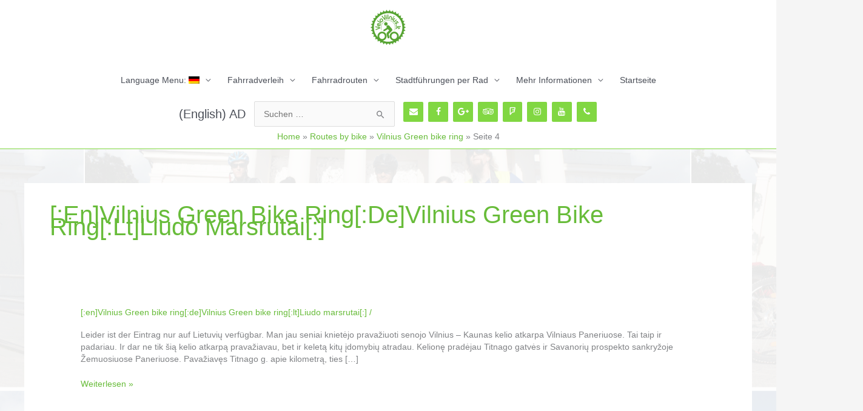

--- FILE ---
content_type: text/html; charset=UTF-8
request_url: https://velovilnius.lt/de/blog/category/marsrutai/liudo-marsrutai/page/4/
body_size: 35027
content:
<!DOCTYPE html>
<html lang="de-DE" prefix="og: https://ogp.me/ns#">
<head>
<meta charset="UTF-8">
<meta name="viewport" content="width=device-width, initial-scale=1">
	<link rel="profile" href="https://gmpg.org/xfn/11"> 
	
<!-- Suchmaschinen-Optimierung durch Rank Math PRO - https://rankmath.com/ -->
<title>Vilnius Green bike ring Archives - Seite 4 von 4 - Velo-city Vilnius</title>
<meta name="robots" content="index, follow, max-snippet:-1, max-video-preview:-1, max-image-preview:large"/>
<link rel="canonical" href="https://velovilnius.lt/de/blog/category/marsrutai/liudo-marsrutai/page/4/" />
<link rel="prev" href="https://velovilnius.lt/de/blog/category/marsrutai/liudo-marsrutai/page/3/" />
<meta property="og:locale" content="de_DE" />
<meta property="og:type" content="article" />
<meta property="og:title" content="Vilnius Green bike ring Archives - Seite 4 von 4 - Velo-city Vilnius" />
<meta property="og:url" content="https://velovilnius.lt/de/blog/category/marsrutai/liudo-marsrutai/page/4/" />
<meta property="og:site_name" content="Velo-city Vilnius" />
<meta name="twitter:card" content="summary" />
<meta name="twitter:title" content="Vilnius Green bike ring Archives - Seite 4 von 4 - Velo-city Vilnius" />
<meta name="twitter:label1" content="Beiträge" />
<meta name="twitter:data1" content="16" />
<script type="application/ld+json" class="rank-math-schema">{"@context":"https://schema.org","@graph":[{"@type":"Person","@id":"https://velovilnius.lt/de/#person","name":"Velo-city Vilnius","url":"https://velovilnius.lt"},{"@type":"WebSite","@id":"https://velovilnius.lt/de/#website","url":"https://velovilnius.lt/de","name":"Velo-city Vilnius","publisher":{"@id":"https://velovilnius.lt/de/#person"},"inLanguage":"de-DE"},{"@type":"BreadcrumbList","@id":"https://velovilnius.lt/de/blog/category/marsrutai/liudo-marsrutai/page/4/#breadcrumb","itemListElement":[{"@type":"ListItem","position":"1","item":{"@id":"http://velovilnius.lt","name":"Home"}},{"@type":"ListItem","position":"2","item":{"@id":"https://velovilnius.lt/de/blog/category/marsrutai/","name":"Routes by bike"}},{"@type":"ListItem","position":"3","item":{"@id":"https://velovilnius.lt/de/blog/category/marsrutai/liudo-marsrutai/","name":"[:en]Vilnius Green bike ring[:de]Vilnius Green bike ring[:lt]Liudo marsrutai[:]"}}]},{"@type":"CollectionPage","@id":"https://velovilnius.lt/de/blog/category/marsrutai/liudo-marsrutai/page/4/#webpage","url":"https://velovilnius.lt/de/blog/category/marsrutai/liudo-marsrutai/page/4/","name":"Vilnius Green bike ring Archives - Seite 4 von 4 - Velo-city Vilnius","isPartOf":{"@id":"https://velovilnius.lt/de/#website"},"inLanguage":"de-DE","breadcrumb":{"@id":"https://velovilnius.lt/de/blog/category/marsrutai/liudo-marsrutai/page/4/#breadcrumb"}}]}</script>
<!-- /Rank Math WordPress SEO Plugin -->

<link rel="alternate" type="application/rss+xml" title="Velo-city Vilnius &raquo; Feed" href="https://velovilnius.lt/de/feed/" />
<link rel="alternate" type="application/rss+xml" title="Velo-city Vilnius &raquo; Kommentar-Feed" href="https://velovilnius.lt/de/comments/feed/" />
<link rel="alternate" type="application/rss+xml" title="Velo-city Vilnius &raquo; [:en]Vilnius Green bike ring[:de]Vilnius Green bike ring[:lt]Liudo marsrutai[:] Kategorie-Feed" href="https://velovilnius.lt/de/blog/category/marsrutai/liudo-marsrutai/feed/" />
<script>
window._wpemojiSettings = {"baseUrl":"https:\/\/s.w.org\/images\/core\/emoji\/15.0.3\/72x72\/","ext":".png","svgUrl":"https:\/\/s.w.org\/images\/core\/emoji\/15.0.3\/svg\/","svgExt":".svg","source":{"concatemoji":"https:\/\/velovilnius.lt\/wp-includes\/js\/wp-emoji-release.min.js?ver=6.5.4"}};
/*! This file is auto-generated */
!function(i,n){var o,s,e;function c(e){try{var t={supportTests:e,timestamp:(new Date).valueOf()};sessionStorage.setItem(o,JSON.stringify(t))}catch(e){}}function p(e,t,n){e.clearRect(0,0,e.canvas.width,e.canvas.height),e.fillText(t,0,0);var t=new Uint32Array(e.getImageData(0,0,e.canvas.width,e.canvas.height).data),r=(e.clearRect(0,0,e.canvas.width,e.canvas.height),e.fillText(n,0,0),new Uint32Array(e.getImageData(0,0,e.canvas.width,e.canvas.height).data));return t.every(function(e,t){return e===r[t]})}function u(e,t,n){switch(t){case"flag":return n(e,"\ud83c\udff3\ufe0f\u200d\u26a7\ufe0f","\ud83c\udff3\ufe0f\u200b\u26a7\ufe0f")?!1:!n(e,"\ud83c\uddfa\ud83c\uddf3","\ud83c\uddfa\u200b\ud83c\uddf3")&&!n(e,"\ud83c\udff4\udb40\udc67\udb40\udc62\udb40\udc65\udb40\udc6e\udb40\udc67\udb40\udc7f","\ud83c\udff4\u200b\udb40\udc67\u200b\udb40\udc62\u200b\udb40\udc65\u200b\udb40\udc6e\u200b\udb40\udc67\u200b\udb40\udc7f");case"emoji":return!n(e,"\ud83d\udc26\u200d\u2b1b","\ud83d\udc26\u200b\u2b1b")}return!1}function f(e,t,n){var r="undefined"!=typeof WorkerGlobalScope&&self instanceof WorkerGlobalScope?new OffscreenCanvas(300,150):i.createElement("canvas"),a=r.getContext("2d",{willReadFrequently:!0}),o=(a.textBaseline="top",a.font="600 32px Arial",{});return e.forEach(function(e){o[e]=t(a,e,n)}),o}function t(e){var t=i.createElement("script");t.src=e,t.defer=!0,i.head.appendChild(t)}"undefined"!=typeof Promise&&(o="wpEmojiSettingsSupports",s=["flag","emoji"],n.supports={everything:!0,everythingExceptFlag:!0},e=new Promise(function(e){i.addEventListener("DOMContentLoaded",e,{once:!0})}),new Promise(function(t){var n=function(){try{var e=JSON.parse(sessionStorage.getItem(o));if("object"==typeof e&&"number"==typeof e.timestamp&&(new Date).valueOf()<e.timestamp+604800&&"object"==typeof e.supportTests)return e.supportTests}catch(e){}return null}();if(!n){if("undefined"!=typeof Worker&&"undefined"!=typeof OffscreenCanvas&&"undefined"!=typeof URL&&URL.createObjectURL&&"undefined"!=typeof Blob)try{var e="postMessage("+f.toString()+"("+[JSON.stringify(s),u.toString(),p.toString()].join(",")+"));",r=new Blob([e],{type:"text/javascript"}),a=new Worker(URL.createObjectURL(r),{name:"wpTestEmojiSupports"});return void(a.onmessage=function(e){c(n=e.data),a.terminate(),t(n)})}catch(e){}c(n=f(s,u,p))}t(n)}).then(function(e){for(var t in e)n.supports[t]=e[t],n.supports.everything=n.supports.everything&&n.supports[t],"flag"!==t&&(n.supports.everythingExceptFlag=n.supports.everythingExceptFlag&&n.supports[t]);n.supports.everythingExceptFlag=n.supports.everythingExceptFlag&&!n.supports.flag,n.DOMReady=!1,n.readyCallback=function(){n.DOMReady=!0}}).then(function(){return e}).then(function(){var e;n.supports.everything||(n.readyCallback(),(e=n.source||{}).concatemoji?t(e.concatemoji):e.wpemoji&&e.twemoji&&(t(e.twemoji),t(e.wpemoji)))}))}((window,document),window._wpemojiSettings);
</script>

<link rel='stylesheet' id='pt-cv-public-style-css' href='https://velovilnius.lt/wp-content/plugins/content-views-query-and-display-post-page/public/assets/css/cv.css?ver=4.3' media='all' />
<link rel='stylesheet' id='pt-cv-public-pro-style-css' href='https://velovilnius.lt/wp-content/plugins/pt-content-views-pro/public/assets/css/cvpro.min.css?ver=5.8.0' media='all' />
<link rel='stylesheet' id='astra-theme-css-css' href='https://velovilnius.lt/wp-content/themes/astra/assets/css/minified/style.min.css?ver=4.12.1' media='all' />
<style id='astra-theme-css-inline-css'>
.ast-no-sidebar .entry-content .alignfull {margin-left: calc( -50vw + 50%);margin-right: calc( -50vw + 50%);max-width: 100vw;width: 100vw;}.ast-no-sidebar .entry-content .alignwide {margin-left: calc(-41vw + 50%);margin-right: calc(-41vw + 50%);max-width: unset;width: unset;}.ast-no-sidebar .entry-content .alignfull .alignfull,.ast-no-sidebar .entry-content .alignfull .alignwide,.ast-no-sidebar .entry-content .alignwide .alignfull,.ast-no-sidebar .entry-content .alignwide .alignwide,.ast-no-sidebar .entry-content .wp-block-column .alignfull,.ast-no-sidebar .entry-content .wp-block-column .alignwide{width: 100%;margin-left: auto;margin-right: auto;}.wp-block-gallery,.blocks-gallery-grid {margin: 0;}.wp-block-separator {max-width: 100px;}.wp-block-separator.is-style-wide,.wp-block-separator.is-style-dots {max-width: none;}.entry-content .has-2-columns .wp-block-column:first-child {padding-right: 10px;}.entry-content .has-2-columns .wp-block-column:last-child {padding-left: 10px;}@media (max-width: 782px) {.entry-content .wp-block-columns .wp-block-column {flex-basis: 100%;}.entry-content .has-2-columns .wp-block-column:first-child {padding-right: 0;}.entry-content .has-2-columns .wp-block-column:last-child {padding-left: 0;}}body .entry-content .wp-block-latest-posts {margin-left: 0;}body .entry-content .wp-block-latest-posts li {list-style: none;}.ast-no-sidebar .ast-container .entry-content .wp-block-latest-posts {margin-left: 0;}.ast-header-break-point .entry-content .alignwide {margin-left: auto;margin-right: auto;}.entry-content .blocks-gallery-item img {margin-bottom: auto;}.wp-block-pullquote {border-top: 4px solid #555d66;border-bottom: 4px solid #555d66;color: #40464d;}:root{--ast-post-nav-space:0;--ast-container-default-xlg-padding:6.67em;--ast-container-default-lg-padding:5.67em;--ast-container-default-slg-padding:4.34em;--ast-container-default-md-padding:3.34em;--ast-container-default-sm-padding:6.67em;--ast-container-default-xs-padding:2.4em;--ast-container-default-xxs-padding:1.4em;--ast-code-block-background:#EEEEEE;--ast-comment-inputs-background:#FAFAFA;--ast-normal-container-width:1200px;--ast-narrow-container-width:750px;--ast-blog-title-font-weight:normal;--ast-blog-meta-weight:inherit;--ast-global-color-primary:var(--ast-global-color-5);--ast-global-color-secondary:var(--ast-global-color-4);--ast-global-color-alternate-background:var(--ast-global-color-7);--ast-global-color-subtle-background:var(--ast-global-color-6);--ast-bg-style-guide:var( --ast-global-color-secondary,--ast-global-color-5 );--ast-shadow-style-guide:0px 0px 4px 0 #00000057;--ast-global-dark-bg-style:#fff;--ast-global-dark-lfs:#fbfbfb;--ast-widget-bg-color:#fafafa;--ast-wc-container-head-bg-color:#fbfbfb;--ast-title-layout-bg:#eeeeee;--ast-search-border-color:#e7e7e7;--ast-lifter-hover-bg:#e6e6e6;--ast-gallery-block-color:#000;--srfm-color-input-label:var(--ast-global-color-2);}html{font-size:87.5%;}a,.page-title{color:#68bc3a;}a:hover,a:focus{color:#dd9933;}body,button,input,select,textarea,.ast-button,.ast-custom-button{font-family:Verdana,Helvetica,Arial,sans-serif;font-weight:400;font-size:14px;font-size:1rem;line-height:var(--ast-body-line-height,1.49em);}blockquote{color:var(--ast-global-color-3);}.ast-site-identity .site-title a{color:var(--ast-global-color-2);}.site-title{font-size:35px;font-size:2.5rem;display:none;}header .custom-logo-link img{max-width:62px;width:62px;}.astra-logo-svg{width:62px;}.site-header .site-description{font-size:15px;font-size:1.0714285714286rem;display:none;}.entry-title{font-size:26px;font-size:1.8571428571429rem;}.archive .ast-article-post .ast-article-inner,.blog .ast-article-post .ast-article-inner,.archive .ast-article-post .ast-article-inner:hover,.blog .ast-article-post .ast-article-inner:hover{overflow:hidden;}h1,.entry-content :where(h1){font-size:26px;font-size:1.8571428571429rem;line-height:1.4em;}h2,.entry-content :where(h2){font-size:24px;font-size:1.7142857142857rem;line-height:1.3em;}h3,.entry-content :where(h3){font-size:22px;font-size:1.5714285714286rem;line-height:1.3em;}h4,.entry-content :where(h4){font-size:24px;font-size:1.7142857142857rem;line-height:1.2em;}h5,.entry-content :where(h5){font-size:20px;font-size:1.4285714285714rem;line-height:1.2em;}h6,.entry-content :where(h6){font-size:16px;font-size:1.1428571428571rem;line-height:1.25em;}::selection{background-color:#81d742;color:#000000;}body,h1,h2,h3,h4,h5,h6,.entry-title a,.entry-content :where(h1,h2,h3,h4,h5,h6){color:var(--ast-global-color-3);}.tagcloud a:hover,.tagcloud a:focus,.tagcloud a.current-item{color:#000000;border-color:#68bc3a;background-color:#68bc3a;}input:focus,input[type="text"]:focus,input[type="email"]:focus,input[type="url"]:focus,input[type="password"]:focus,input[type="reset"]:focus,input[type="search"]:focus,textarea:focus{border-color:#68bc3a;}input[type="radio"]:checked,input[type=reset],input[type="checkbox"]:checked,input[type="checkbox"]:hover:checked,input[type="checkbox"]:focus:checked,input[type=range]::-webkit-slider-thumb{border-color:#68bc3a;background-color:#68bc3a;box-shadow:none;}.site-footer a:hover + .post-count,.site-footer a:focus + .post-count{background:#68bc3a;border-color:#68bc3a;}.single .nav-links .nav-previous,.single .nav-links .nav-next{color:#68bc3a;}.entry-meta,.entry-meta *{line-height:1.45;color:#68bc3a;}.entry-meta a:not(.ast-button):hover,.entry-meta a:not(.ast-button):hover *,.entry-meta a:not(.ast-button):focus,.entry-meta a:not(.ast-button):focus *,.page-links > .page-link,.page-links .page-link:hover,.post-navigation a:hover{color:#dd9933;}#cat option,.secondary .calendar_wrap thead a,.secondary .calendar_wrap thead a:visited{color:#68bc3a;}.secondary .calendar_wrap #today,.ast-progress-val span{background:#68bc3a;}.secondary a:hover + .post-count,.secondary a:focus + .post-count{background:#68bc3a;border-color:#68bc3a;}.calendar_wrap #today > a{color:#000000;}.page-links .page-link,.single .post-navigation a{color:#68bc3a;}.ast-search-menu-icon .search-form button.search-submit{padding:0 4px;}.ast-search-menu-icon form.search-form{padding-right:0;}.ast-header-search .ast-search-menu-icon.ast-dropdown-active .search-form,.ast-header-search .ast-search-menu-icon.ast-dropdown-active .search-field:focus{transition:all 0.2s;}.search-form input.search-field:focus{outline:none;}.widget-title,.widget .wp-block-heading{font-size:20px;font-size:1.4285714285714rem;color:var(--ast-global-color-3);}.ast-search-menu-icon.slide-search a:focus-visible:focus-visible,.astra-search-icon:focus-visible,#close:focus-visible,a:focus-visible,.ast-menu-toggle:focus-visible,.site .skip-link:focus-visible,.wp-block-loginout input:focus-visible,.wp-block-search.wp-block-search__button-inside .wp-block-search__inside-wrapper,.ast-header-navigation-arrow:focus-visible,.ast-orders-table__row .ast-orders-table__cell:focus-visible,a#ast-apply-coupon:focus-visible,#ast-apply-coupon:focus-visible,#close:focus-visible,.button.search-submit:focus-visible,#search_submit:focus,.normal-search:focus-visible,.ast-header-account-wrap:focus-visible,.astra-cart-drawer-close:focus,.ast-single-variation:focus,.ast-button:focus,.ast-builder-button-wrap:has(.ast-custom-button-link:focus),.ast-builder-button-wrap .ast-custom-button-link:focus{outline-style:dotted;outline-color:inherit;outline-width:thin;}input:focus,input[type="text"]:focus,input[type="email"]:focus,input[type="url"]:focus,input[type="password"]:focus,input[type="reset"]:focus,input[type="search"]:focus,input[type="number"]:focus,textarea:focus,.wp-block-search__input:focus,[data-section="section-header-mobile-trigger"] .ast-button-wrap .ast-mobile-menu-trigger-minimal:focus,.ast-mobile-popup-drawer.active .menu-toggle-close:focus,#ast-scroll-top:focus,#coupon_code:focus,#ast-coupon-code:focus{border-style:dotted;border-color:inherit;border-width:thin;}input{outline:none;}.main-header-menu .menu-link,.ast-header-custom-item a{color:var(--ast-global-color-3);}.main-header-menu .menu-item:hover > .menu-link,.main-header-menu .menu-item:hover > .ast-menu-toggle,.main-header-menu .ast-masthead-custom-menu-items a:hover,.main-header-menu .menu-item.focus > .menu-link,.main-header-menu .menu-item.focus > .ast-menu-toggle,.main-header-menu .current-menu-item > .menu-link,.main-header-menu .current-menu-ancestor > .menu-link,.main-header-menu .current-menu-item > .ast-menu-toggle,.main-header-menu .current-menu-ancestor > .ast-menu-toggle{color:#68bc3a;}.header-main-layout-3 .ast-main-header-bar-alignment{margin-right:auto;}.header-main-layout-2 .site-header-section-left .ast-site-identity{text-align:left;}.site-logo-img img{ transition:all 0.2s linear;}body .ast-oembed-container *{position:absolute;top:0;width:100%;height:100%;left:0;}body .wp-block-embed-pocket-casts .ast-oembed-container *{position:unset;}.ast-header-break-point .ast-mobile-menu-buttons-minimal.menu-toggle{background:transparent;color:#81d742;}.ast-header-break-point .ast-mobile-menu-buttons-outline.menu-toggle{background:transparent;border:1px solid #81d742;color:#81d742;}.ast-header-break-point .ast-mobile-menu-buttons-fill.menu-toggle{background:#81d742;}.ast-single-post-featured-section + article {margin-top: 2em;}.site-content .ast-single-post-featured-section img {width: 100%;overflow: hidden;object-fit: cover;}.site > .ast-single-related-posts-container {margin-top: 0;}@media (min-width: 769px) {.ast-desktop .ast-container--narrow {max-width: var(--ast-narrow-container-width);margin: 0 auto;}}.footer-adv .footer-adv-overlay{border-top-style:solid;border-top-width:23px;border-top-color:rgba(129,215,66,0.9);}.footer-adv-overlay{background-image:linear-gradient(to right,rgba(0,0,0,0.48),rgba(0,0,0,0.48)),url(http://velovilnius.lt/wp-content/uploads/2019/04/IMG_20190323_144755.jpg);;background-repeat:no-repeat;background-position:center center;background-size:auto;background-attachment:scroll;}.wp-block-buttons.aligncenter{justify-content:center;}@media (max-width:782px){.entry-content .wp-block-columns .wp-block-column{margin-left:0px;}}.wp-block-image.aligncenter{margin-left:auto;margin-right:auto;}.wp-block-table.aligncenter{margin-left:auto;margin-right:auto;}.wp-block-buttons .wp-block-button.is-style-outline .wp-block-button__link.wp-element-button,.ast-outline-button,.wp-block-uagb-buttons-child .uagb-buttons-repeater.ast-outline-button{border-top-width:2px;border-right-width:2px;border-bottom-width:2px;border-left-width:2px;font-family:inherit;font-weight:inherit;line-height:1em;}.wp-block-button .wp-block-button__link.wp-element-button.is-style-outline:not(.has-background),.wp-block-button.is-style-outline>.wp-block-button__link.wp-element-button:not(.has-background),.ast-outline-button{background-color:transparent;}.entry-content[data-ast-blocks-layout] > figure{margin-bottom:1em;}@media (max-width:768px){.ast-left-sidebar #content > .ast-container{display:flex;flex-direction:column-reverse;width:100%;}.ast-separate-container .ast-article-post,.ast-separate-container .ast-article-single{padding:1.5em 2.14em;}.ast-author-box img.avatar{margin:20px 0 0 0;}}@media (min-width:769px){.ast-separate-container.ast-right-sidebar #primary,.ast-separate-container.ast-left-sidebar #primary{border:0;}.search-no-results.ast-separate-container #primary{margin-bottom:4em;}}.elementor-widget-button .elementor-button{border-style:solid;text-decoration:none;border-top-width:0;border-right-width:0;border-left-width:0;border-bottom-width:0;}.elementor-button.elementor-size-sm,.elementor-button.elementor-size-xs,.elementor-button.elementor-size-md,.elementor-button.elementor-size-lg,.elementor-button.elementor-size-xl,.elementor-button{padding-top:10px;padding-right:40px;padding-bottom:10px;padding-left:40px;}.elementor-widget-button .elementor-button{border-color:#81d742;background-color:#81d742;}.elementor-widget-button .elementor-button:hover,.elementor-widget-button .elementor-button:focus{color:#000000;background-color:#dd9933;border-color:#dd9933;}.wp-block-button .wp-block-button__link ,.elementor-widget-button .elementor-button,.elementor-widget-button .elementor-button:visited{color:#000000;}.elementor-widget-button .elementor-button{line-height:1em;}.wp-block-button .wp-block-button__link:hover,.wp-block-button .wp-block-button__link:focus{color:#000000;background-color:#dd9933;border-color:#dd9933;}.wp-block-button .wp-block-button__link{border-top-width:0;border-right-width:0;border-left-width:0;border-bottom-width:0;border-color:#81d742;background-color:#81d742;color:#000000;font-family:inherit;font-weight:inherit;line-height:1em;padding-top:10px;padding-right:40px;padding-bottom:10px;padding-left:40px;}.menu-toggle,button,.ast-button,.ast-custom-button,.button,input#submit,input[type="button"],input[type="submit"],input[type="reset"]{border-style:solid;border-top-width:0;border-right-width:0;border-left-width:0;border-bottom-width:0;color:#000000;border-color:#81d742;background-color:#81d742;padding-top:10px;padding-right:40px;padding-bottom:10px;padding-left:40px;font-family:inherit;font-weight:inherit;line-height:1em;}button:focus,.menu-toggle:hover,button:hover,.ast-button:hover,.ast-custom-button:hover .button:hover,.ast-custom-button:hover ,input[type=reset]:hover,input[type=reset]:focus,input#submit:hover,input#submit:focus,input[type="button"]:hover,input[type="button"]:focus,input[type="submit"]:hover,input[type="submit"]:focus{color:#000000;background-color:#dd9933;border-color:#dd9933;}@media (max-width:768px){.ast-mobile-header-stack .main-header-bar .ast-search-menu-icon{display:inline-block;}.ast-header-break-point.ast-header-custom-item-outside .ast-mobile-header-stack .main-header-bar .ast-search-icon{margin:0;}.ast-comment-avatar-wrap img{max-width:2.5em;}.ast-comment-meta{padding:0 1.8888em 1.3333em;}.ast-separate-container .ast-comment-list li.depth-1{padding:1.5em 2.14em;}.ast-separate-container .comment-respond{padding:2em 2.14em;}}@media (min-width:544px){.ast-container{max-width:100%;}}@media (max-width:544px){.ast-separate-container .ast-article-post,.ast-separate-container .ast-article-single,.ast-separate-container .comments-title,.ast-separate-container .ast-archive-description{padding:1.5em 1em;}.ast-separate-container #content .ast-container{padding-left:0.54em;padding-right:0.54em;}.ast-separate-container .ast-comment-list .bypostauthor{padding:.5em;}.ast-search-menu-icon.ast-dropdown-active .search-field{width:170px;}.site-branding img,.site-header .site-logo-img .custom-logo-link img{max-width:100%;}} #ast-mobile-header .ast-site-header-cart-li a{pointer-events:none;}body,.ast-separate-container{background-image:linear-gradient(to right,rgba(255,255,255,0.91),rgba(255,255,255,0.91)),url(http://velovilnius.lt/wp-content/uploads/2013/12/vilnius-bike-tourNIK_0171.png);background-repeat:repeat;background-position:center center;background-size:auto;background-attachment:scroll;}.ast-no-sidebar.ast-separate-container .entry-content .alignfull {margin-left: -6.67em;margin-right: -6.67em;width: auto;}@media (max-width: 1200px) {.ast-no-sidebar.ast-separate-container .entry-content .alignfull {margin-left: -2.4em;margin-right: -2.4em;}}@media (max-width: 768px) {.ast-no-sidebar.ast-separate-container .entry-content .alignfull {margin-left: -2.14em;margin-right: -2.14em;}}@media (max-width: 544px) {.ast-no-sidebar.ast-separate-container .entry-content .alignfull {margin-left: -1em;margin-right: -1em;}}.ast-no-sidebar.ast-separate-container .entry-content .alignwide {margin-left: -20px;margin-right: -20px;}.ast-no-sidebar.ast-separate-container .entry-content .wp-block-column .alignfull,.ast-no-sidebar.ast-separate-container .entry-content .wp-block-column .alignwide {margin-left: auto;margin-right: auto;width: 100%;}@media (max-width:768px){.site-title{display:none;}.site-header .site-description{display:none;}h1,.entry-content :where(h1){font-size:30px;}h2,.entry-content :where(h2){font-size:25px;}h3,.entry-content :where(h3){font-size:20px;}}@media (max-width:544px){.site-title{display:none;}.site-header .site-description{display:none;}h1,.entry-content :where(h1){font-size:30px;}h2,.entry-content :where(h2){font-size:25px;}h3,.entry-content :where(h3){font-size:20px;}}@media (max-width:768px){html{font-size:79.8%;}}@media (max-width:544px){html{font-size:79.8%;}}@media (min-width:769px){.ast-container{max-width:1240px;}}@font-face {font-family: "Astra";src: url(https://velovilnius.lt/wp-content/themes/astra/assets/fonts/astra.woff) format("woff"),url(https://velovilnius.lt/wp-content/themes/astra/assets/fonts/astra.ttf) format("truetype"),url(https://velovilnius.lt/wp-content/themes/astra/assets/fonts/astra.svg#astra) format("svg");font-weight: normal;font-style: normal;font-display: fallback;}@media (max-width:921px) {.main-header-bar .main-header-bar-navigation{display:none;}}.ast-blog-layout-classic-grid .ast-article-inner{box-shadow:0px 6px 15px -2px rgba(16,24,40,0.05);}.ast-separate-container .ast-blog-layout-classic-grid .ast-article-inner,.ast-plain-container .ast-blog-layout-classic-grid .ast-article-inner{height:100%;}.ast-blog-layout-6-grid .ast-blog-featured-section:before { content: ""; }.cat-links.badge a,.tags-links.badge a {padding: 4px 8px;border-radius: 3px;font-weight: 400;}.cat-links.underline a,.tags-links.underline a{text-decoration: underline;}.ast-desktop .main-header-menu.submenu-with-border .sub-menu,.ast-desktop .main-header-menu.submenu-with-border .astra-full-megamenu-wrapper{border-color:#81d742;}.ast-desktop .main-header-menu.submenu-with-border .sub-menu{border-top-width:2px;border-style:solid;}.ast-desktop .main-header-menu.submenu-with-border .sub-menu .sub-menu{top:-2px;}.ast-desktop .main-header-menu.submenu-with-border .sub-menu .menu-link,.ast-desktop .main-header-menu.submenu-with-border .children .menu-link{border-bottom-width:0px;border-style:solid;border-color:#eaeaea;}@media (min-width:769px){.main-header-menu .sub-menu .menu-item.ast-left-align-sub-menu:hover > .sub-menu,.main-header-menu .sub-menu .menu-item.ast-left-align-sub-menu.focus > .sub-menu{margin-left:-0px;}}.ast-small-footer{border-top-style:solid;border-top-width:1px;border-top-color:#7a7a7a;}.site .comments-area{padding-bottom:3em;}.ast-header-widget-area {line-height: 1.65;}.ast-header-widget-area .widget-title,.ast-header-widget-area .no-widget-text {margin-bottom: 0;}.ast-header-widget-area .widget {margin: .5em;display: inline-block;vertical-align: middle;}.ast-header-widget-area .widget p {margin-bottom: 0;}.ast-header-widget-area .widget ul {position: static;border: 0;width: auto;}.ast-header-widget-area .widget ul a {border: 0;}.ast-header-widget-area .widget.widget_search .search-field,.ast-header-widget-area .widget.widget_search .search-field:focus {padding: 10px 45px 10px 15px;}.ast-header-widget-area .widget:last-child {margin-bottom: 0.5em;margin-right: 0;}.submenu-with-border .ast-header-widget-area .widget ul {position: static;border: 0;width: auto;}.submenu-with-border .ast-header-widget-area .widget ul a {border: 0;}.ast-header-break-point .ast-header-widget-area .widget {margin: .5em 0;display: block;}.ast-header-break-point.ast-header-custom-item-inside .main-header-bar .main-header-bar-navigation .ast-search-icon {display: none;}.ast-header-break-point.ast-header-custom-item-inside .main-header-bar .ast-search-menu-icon .search-form {padding: 0;display: block;overflow: hidden;}.ast-header-break-point .ast-header-custom-item .widget:last-child {margin-bottom: 1em;}.ast-header-custom-item .widget {margin: 0.5em;display: inline-block;vertical-align: middle;}.ast-header-custom-item .widget p {margin-bottom: 0;}.ast-header-custom-item .widget li {width: auto;}.ast-header-custom-item-inside .button-custom-menu-item .menu-link {display: none;}.ast-header-custom-item-inside.ast-header-break-point .button-custom-menu-item .ast-custom-button-link {display: none;}.ast-header-custom-item-inside.ast-header-break-point .button-custom-menu-item .menu-link {display: block;}.ast-header-break-point.ast-header-custom-item-outside .main-header-bar .ast-search-icon {margin-right: 1em;}.ast-header-break-point.ast-header-custom-item-inside .main-header-bar .ast-search-menu-icon .search-field,.ast-header-break-point.ast-header-custom-item-inside .main-header-bar .ast-search-menu-icon.ast-inline-search .search-field {width: 100%;padding-right: 5.5em;}.ast-header-break-point.ast-header-custom-item-inside .main-header-bar .ast-search-menu-icon .search-submit {display: block;position: absolute;height: 100%;top: 0;right: 0;padding: 0 1em;border-radius: 0;}.ast-header-break-point .ast-header-custom-item .ast-masthead-custom-menu-items {padding-left: 20px;padding-right: 20px;margin-bottom: 1em;margin-top: 1em;}.ast-header-custom-item-inside.ast-header-break-point .button-custom-menu-item {padding-left: 0;padding-right: 0;margin-top: 0;margin-bottom: 0;}.astra-icon-down_arrow::after {content: "\e900";font-family: Astra;}.astra-icon-close::after {content: "\e5cd";font-family: Astra;}.astra-icon-drag_handle::after {content: "\e25d";font-family: Astra;}.astra-icon-format_align_justify::after {content: "\e235";font-family: Astra;}.astra-icon-menu::after {content: "\e5d2";font-family: Astra;}.astra-icon-reorder::after {content: "\e8fe";font-family: Astra;}.astra-icon-search::after {content: "\e8b6";font-family: Astra;}.astra-icon-zoom_in::after {content: "\e56b";font-family: Astra;}.astra-icon-check-circle::after {content: "\e901";font-family: Astra;}.astra-icon-shopping-cart::after {content: "\f07a";font-family: Astra;}.astra-icon-shopping-bag::after {content: "\f290";font-family: Astra;}.astra-icon-shopping-basket::after {content: "\f291";font-family: Astra;}.astra-icon-circle-o::after {content: "\e903";font-family: Astra;}.astra-icon-certificate::after {content: "\e902";font-family: Astra;}blockquote {padding: 1.2em;}:root .has-ast-global-color-0-color{color:var(--ast-global-color-0);}:root .has-ast-global-color-0-background-color{background-color:var(--ast-global-color-0);}:root .wp-block-button .has-ast-global-color-0-color{color:var(--ast-global-color-0);}:root .wp-block-button .has-ast-global-color-0-background-color{background-color:var(--ast-global-color-0);}:root .has-ast-global-color-1-color{color:var(--ast-global-color-1);}:root .has-ast-global-color-1-background-color{background-color:var(--ast-global-color-1);}:root .wp-block-button .has-ast-global-color-1-color{color:var(--ast-global-color-1);}:root .wp-block-button .has-ast-global-color-1-background-color{background-color:var(--ast-global-color-1);}:root .has-ast-global-color-2-color{color:var(--ast-global-color-2);}:root .has-ast-global-color-2-background-color{background-color:var(--ast-global-color-2);}:root .wp-block-button .has-ast-global-color-2-color{color:var(--ast-global-color-2);}:root .wp-block-button .has-ast-global-color-2-background-color{background-color:var(--ast-global-color-2);}:root .has-ast-global-color-3-color{color:var(--ast-global-color-3);}:root .has-ast-global-color-3-background-color{background-color:var(--ast-global-color-3);}:root .wp-block-button .has-ast-global-color-3-color{color:var(--ast-global-color-3);}:root .wp-block-button .has-ast-global-color-3-background-color{background-color:var(--ast-global-color-3);}:root .has-ast-global-color-4-color{color:var(--ast-global-color-4);}:root .has-ast-global-color-4-background-color{background-color:var(--ast-global-color-4);}:root .wp-block-button .has-ast-global-color-4-color{color:var(--ast-global-color-4);}:root .wp-block-button .has-ast-global-color-4-background-color{background-color:var(--ast-global-color-4);}:root .has-ast-global-color-5-color{color:var(--ast-global-color-5);}:root .has-ast-global-color-5-background-color{background-color:var(--ast-global-color-5);}:root .wp-block-button .has-ast-global-color-5-color{color:var(--ast-global-color-5);}:root .wp-block-button .has-ast-global-color-5-background-color{background-color:var(--ast-global-color-5);}:root .has-ast-global-color-6-color{color:var(--ast-global-color-6);}:root .has-ast-global-color-6-background-color{background-color:var(--ast-global-color-6);}:root .wp-block-button .has-ast-global-color-6-color{color:var(--ast-global-color-6);}:root .wp-block-button .has-ast-global-color-6-background-color{background-color:var(--ast-global-color-6);}:root .has-ast-global-color-7-color{color:var(--ast-global-color-7);}:root .has-ast-global-color-7-background-color{background-color:var(--ast-global-color-7);}:root .wp-block-button .has-ast-global-color-7-color{color:var(--ast-global-color-7);}:root .wp-block-button .has-ast-global-color-7-background-color{background-color:var(--ast-global-color-7);}:root .has-ast-global-color-8-color{color:var(--ast-global-color-8);}:root .has-ast-global-color-8-background-color{background-color:var(--ast-global-color-8);}:root .wp-block-button .has-ast-global-color-8-color{color:var(--ast-global-color-8);}:root .wp-block-button .has-ast-global-color-8-background-color{background-color:var(--ast-global-color-8);}:root{--ast-global-color-0:#0170B9;--ast-global-color-1:#3a3a3a;--ast-global-color-2:#3a3a3a;--ast-global-color-3:#4B4F58;--ast-global-color-4:#F5F5F5;--ast-global-color-5:#FFFFFF;--ast-global-color-6:#E5E5E5;--ast-global-color-7:#424242;--ast-global-color-8:#000000;}:root {--ast-border-color : #dddddd;}.ast-archive-entry-banner {-js-display: flex;display: flex;flex-direction: column;justify-content: center;text-align: center;position: relative;background: var(--ast-title-layout-bg);}.ast-archive-entry-banner[data-banner-width-type="custom"] {margin: 0 auto;width: 100%;}.ast-archive-entry-banner[data-banner-layout="layout-1"] {background: inherit;padding: 20px 0;text-align: left;}body.archive .ast-archive-description{max-width:1200px;width:100%;text-align:left;padding-top:3em;padding-right:3em;padding-bottom:3em;padding-left:3em;}body.archive .ast-archive-description .ast-archive-title,body.archive .ast-archive-description .ast-archive-title *{font-size:40px;font-size:2.8571428571429rem;text-transform:capitalize;}body.archive .ast-archive-description > *:not(:last-child){margin-bottom:10px;}@media (max-width:768px){body.archive .ast-archive-description{text-align:left;}}@media (max-width:544px){body.archive .ast-archive-description{text-align:left;}}.ast-breadcrumbs .trail-browse,.ast-breadcrumbs .trail-items,.ast-breadcrumbs .trail-items li{display:inline-block;margin:0;padding:0;border:none;background:inherit;text-indent:0;text-decoration:none;}.ast-breadcrumbs .trail-browse{font-size:inherit;font-style:inherit;font-weight:inherit;color:inherit;}.ast-breadcrumbs .trail-items{list-style:none;}.trail-items li::after{padding:0 0.3em;content:"\00bb";}.trail-items li:last-of-type::after{display:none;}.trail-items li::after{content:"\00bb";}.ast-breadcrumbs-wrapper{text-align:center;}.ast-breadcrumbs-inner #ast-breadcrumbs-yoast,.ast-breadcrumbs-inner .breadcrumbs,.ast-breadcrumbs-inner .rank-math-breadcrumb,.ast-breadcrumbs-inner nav{padding-bottom:10px;}.ast-header-break-point .ast-breadcrumbs-wrapper{order:4;}.ast-default-menu-enable.ast-main-header-nav-open.ast-header-break-point .main-header-bar.ast-header-breadcrumb,.ast-main-header-nav-open .main-header-bar.ast-header-breadcrumb{padding-top:1em;padding-bottom:1em;}.ast-header-break-point .main-header-bar.ast-header-breadcrumb{border-bottom-width:1px;border-bottom-color:#eaeaea;border-bottom-style:solid;}.ast-breadcrumbs-wrapper{line-height:1.4;}.ast-breadcrumbs-wrapper .rank-math-breadcrumb p{margin-bottom:0px;}.ast-breadcrumbs-wrapper{display:block;width:100%;}h1,h2,h3,h4,h5,h6,.entry-content :where(h1,h2,h3,h4,h5,h6){color:var(--ast-global-color-2);}.ast-header-break-point .main-header-bar{border-bottom-width:1px;border-bottom-color:#81d742;}@media (min-width:769px){.main-header-bar{border-bottom-width:1px;border-bottom-color:#81d742;}}.main-header-menu .menu-item, #astra-footer-menu .menu-item, .main-header-bar .ast-masthead-custom-menu-items{-js-display:flex;display:flex;-webkit-box-pack:center;-webkit-justify-content:center;-moz-box-pack:center;-ms-flex-pack:center;justify-content:center;-webkit-box-orient:vertical;-webkit-box-direction:normal;-webkit-flex-direction:column;-moz-box-orient:vertical;-moz-box-direction:normal;-ms-flex-direction:column;flex-direction:column;}.main-header-menu > .menu-item > .menu-link, #astra-footer-menu > .menu-item > .menu-link{height:100%;-webkit-box-align:center;-webkit-align-items:center;-moz-box-align:center;-ms-flex-align:center;align-items:center;-js-display:flex;display:flex;}.ast-primary-menu-disabled .main-header-bar .ast-masthead-custom-menu-items{flex:unset;}.main-header-menu .sub-menu .menu-item.menu-item-has-children > .menu-link:after{position:absolute;right:1em;top:50%;transform:translate(0,-50%) rotate(270deg);}.ast-header-break-point .main-header-bar .main-header-bar-navigation .page_item_has_children > .ast-menu-toggle::before, .ast-header-break-point .main-header-bar .main-header-bar-navigation .menu-item-has-children > .ast-menu-toggle::before, .ast-mobile-popup-drawer .main-header-bar-navigation .menu-item-has-children>.ast-menu-toggle::before, .ast-header-break-point .ast-mobile-header-wrap .main-header-bar-navigation .menu-item-has-children > .ast-menu-toggle::before{font-weight:bold;content:"\e900";font-family:Astra;text-decoration:inherit;display:inline-block;}.ast-header-break-point .main-navigation ul.sub-menu .menu-item .menu-link:before{content:"\e900";font-family:Astra;font-size:.65em;text-decoration:inherit;display:inline-block;transform:translate(0, -2px) rotateZ(270deg);margin-right:5px;}.widget_search .search-form:after{font-family:Astra;font-size:1.2em;font-weight:normal;content:"\e8b6";position:absolute;top:50%;right:15px;transform:translate(0, -50%);}.astra-search-icon::before{content:"\e8b6";font-family:Astra;font-style:normal;font-weight:normal;text-decoration:inherit;text-align:center;-webkit-font-smoothing:antialiased;-moz-osx-font-smoothing:grayscale;z-index:3;}.main-header-bar .main-header-bar-navigation .page_item_has_children > a:after, .main-header-bar .main-header-bar-navigation .menu-item-has-children > a:after, .menu-item-has-children .ast-header-navigation-arrow:after{content:"\e900";display:inline-block;font-family:Astra;font-size:.6rem;font-weight:bold;text-rendering:auto;-webkit-font-smoothing:antialiased;-moz-osx-font-smoothing:grayscale;margin-left:10px;line-height:normal;}.menu-item-has-children .sub-menu .ast-header-navigation-arrow:after{margin-left:0;}.ast-mobile-popup-drawer .main-header-bar-navigation .ast-submenu-expanded>.ast-menu-toggle::before{transform:rotateX(180deg);}.ast-header-break-point .main-header-bar-navigation .menu-item-has-children > .menu-link:after{display:none;}@media (min-width:769px){.ast-builder-menu .main-navigation > ul > li:last-child a{margin-right:0;}}.ast-separate-container .ast-article-inner{background-color:transparent;background-image:none;}.ast-separate-container .ast-article-post{background-color:var(--ast-global-color-5);}@media (max-width:768px){.ast-separate-container .ast-article-post{background-color:var(--ast-global-color-5);}}@media (max-width:544px){.ast-separate-container .ast-article-post{background-color:var(--ast-global-color-5);}}.ast-separate-container .ast-article-single:not(.ast-related-post), .ast-separate-container .error-404, .ast-separate-container .no-results, .single.ast-separate-container  .ast-author-meta, .ast-separate-container .related-posts-title-wrapper, .ast-separate-container .comments-count-wrapper, .ast-box-layout.ast-plain-container .site-content, .ast-padded-layout.ast-plain-container .site-content, .ast-separate-container .ast-archive-description, .ast-separate-container .comments-area .comment-respond, .ast-separate-container .comments-area .ast-comment-list li, .ast-separate-container .comments-area .comments-title{background-color:var(--ast-global-color-5);}@media (max-width:768px){.ast-separate-container .ast-article-single:not(.ast-related-post), .ast-separate-container .error-404, .ast-separate-container .no-results, .single.ast-separate-container  .ast-author-meta, .ast-separate-container .related-posts-title-wrapper, .ast-separate-container .comments-count-wrapper, .ast-box-layout.ast-plain-container .site-content, .ast-padded-layout.ast-plain-container .site-content, .ast-separate-container .ast-archive-description{background-color:var(--ast-global-color-5);}}@media (max-width:544px){.ast-separate-container .ast-article-single:not(.ast-related-post), .ast-separate-container .error-404, .ast-separate-container .no-results, .single.ast-separate-container  .ast-author-meta, .ast-separate-container .related-posts-title-wrapper, .ast-separate-container .comments-count-wrapper, .ast-box-layout.ast-plain-container .site-content, .ast-padded-layout.ast-plain-container .site-content, .ast-separate-container .ast-archive-description{background-color:var(--ast-global-color-5);}}.ast-separate-container.ast-two-container #secondary .widget{background-color:var(--ast-global-color-5);}@media (max-width:768px){.ast-separate-container.ast-two-container #secondary .widget{background-color:var(--ast-global-color-5);}}@media (max-width:544px){.ast-separate-container.ast-two-container #secondary .widget{background-color:var(--ast-global-color-5);}}.ast-pagination .next.page-numbers{display:inherit;float:none;}.ast-pagination a, .nav-links a{color:#68bc3a;}.ast-pagination a:hover, .ast-pagination a:focus, .ast-pagination > span:hover:not(.dots), .ast-pagination > span.current{color:#dd9933;}@media (max-width:544px){.ast-pagination .next:focus, .ast-pagination .prev:focus{width:100% !important;}}.ast-pagination .prev.page-numbers,.ast-pagination .next.page-numbers {padding: 0 1.5em;height: 2.33333em;line-height: calc(2.33333em - 3px);}.ast-pagination-default .ast-pagination .next.page-numbers {padding-right: 0;}.ast-pagination-default .ast-pagination .prev.page-numbers {padding-left: 0;}.ast-pagination-default .post-page-numbers.current .page-link,.ast-pagination-default .ast-pagination .page-numbers.current {border-radius: 2px;}.ast-pagination {display: inline-block;width: 100%;padding-top: 2em;text-align: center;}.ast-pagination .page-numbers {display: inline-block;width: 2.33333em;height: 2.33333em;font-size: 16px;font-size: 1.06666rem;line-height: calc(2.33333em - 3px);font-weight: 500;}.ast-pagination .nav-links {display: inline-block;width: 100%;}@media (max-width: 420px) {.ast-pagination .prev.page-numbers,.ast-pagination .next.page-numbers {width: 100%;text-align: center;margin: 0;}.ast-pagination-circle .ast-pagination .next.page-numbers,.ast-pagination-square .ast-pagination .next.page-numbers{margin-top: 10px;}.ast-pagination-circle .ast-pagination .prev.page-numbers,.ast-pagination-square .ast-pagination .prev.page-numbers{margin-bottom: 10px;}}.ast-pagination .prev,.ast-pagination .prev:visited,.ast-pagination .prev:focus,.ast-pagination .next,.ast-pagination .next:visited,.ast-pagination .next:focus {display: inline-block;width: auto;}.ast-pagination .prev svg,.ast-pagination .next svg{height: 16px;position: relative;top: 0.2em;}.ast-pagination .prev svg {margin-right: 0.3em;}.ast-pagination .next svg {margin-left: 0.3em;}.ast-page-builder-template .ast-pagination {padding: 2em;}.ast-pagination .prev.page-numbers.dots,.ast-pagination .prev.page-numbers.dots:hover,.ast-pagination .prev.page-numbers.dots:focus,.ast-pagination .prev.page-numbers:visited.dots,.ast-pagination .prev.page-numbers:visited.dots:hover,.ast-pagination .prev.page-numbers:visited.dots:focus,.ast-pagination .prev.page-numbers:focus.dots,.ast-pagination .prev.page-numbers:focus.dots:hover,.ast-pagination .prev.page-numbers:focus.dots:focus,.ast-pagination .next.page-numbers.dots,.ast-pagination .next.page-numbers.dots:hover,.ast-pagination .next.page-numbers.dots:focus,.ast-pagination .next.page-numbers:visited.dots,.ast-pagination .next.page-numbers:visited.dots:hover,.ast-pagination .next.page-numbers:visited.dots:focus,.ast-pagination .next.page-numbers:focus.dots,.ast-pagination .next.page-numbers:focus.dots:hover,.ast-pagination .next.page-numbers:focus.dots:focus {border: 2px solid #eaeaea;background: transparent;}.ast-pagination .prev.page-numbers.dots,.ast-pagination .prev.page-numbers:visited.dots,.ast-pagination .prev.page-numbers:focus.dots,.ast-pagination .next.page-numbers.dots,.ast-pagination .next.page-numbers:visited.dots,.ast-pagination .next.page-numbers:focus.dots {cursor: default;}.ast-pagination .prev.page-numbers {float: left;}.ast-pagination .next.page-numbers {float: right;}@media (max-width: 768px) {.ast-pagination .next.page-numbers .page-navigation {padding-right: 0;}}@media (min-width: 769px) {.ast-pagination .prev.page-numbers.next,.ast-pagination .prev.page-numbers:visited.next,.ast-pagination .prev.page-numbers:focus.next,.ast-pagination .next.page-numbers.next,.ast-pagination .next.page-numbers:visited.next,.ast-pagination .next.page-numbers:focus.next {margin-right: 0;}}
</style>
<style id='wp-emoji-styles-inline-css'>

	img.wp-smiley, img.emoji {
		display: inline !important;
		border: none !important;
		box-shadow: none !important;
		height: 1em !important;
		width: 1em !important;
		margin: 0 0.07em !important;
		vertical-align: -0.1em !important;
		background: none !important;
		padding: 0 !important;
	}
</style>
<link rel='stylesheet' id='wp-block-library-css' href='https://velovilnius.lt/wp-includes/css/dist/block-library/style.min.css?ver=6.5.4' media='all' />
<style id='app-builder-ads-style-inline-css'>


</style>
<style id='global-styles-inline-css'>
body{--wp--preset--color--black: #000000;--wp--preset--color--cyan-bluish-gray: #abb8c3;--wp--preset--color--white: #ffffff;--wp--preset--color--pale-pink: #f78da7;--wp--preset--color--vivid-red: #cf2e2e;--wp--preset--color--luminous-vivid-orange: #ff6900;--wp--preset--color--luminous-vivid-amber: #fcb900;--wp--preset--color--light-green-cyan: #7bdcb5;--wp--preset--color--vivid-green-cyan: #00d084;--wp--preset--color--pale-cyan-blue: #8ed1fc;--wp--preset--color--vivid-cyan-blue: #0693e3;--wp--preset--color--vivid-purple: #9b51e0;--wp--preset--color--ast-global-color-0: var(--ast-global-color-0);--wp--preset--color--ast-global-color-1: var(--ast-global-color-1);--wp--preset--color--ast-global-color-2: var(--ast-global-color-2);--wp--preset--color--ast-global-color-3: var(--ast-global-color-3);--wp--preset--color--ast-global-color-4: var(--ast-global-color-4);--wp--preset--color--ast-global-color-5: var(--ast-global-color-5);--wp--preset--color--ast-global-color-6: var(--ast-global-color-6);--wp--preset--color--ast-global-color-7: var(--ast-global-color-7);--wp--preset--color--ast-global-color-8: var(--ast-global-color-8);--wp--preset--gradient--vivid-cyan-blue-to-vivid-purple: linear-gradient(135deg,rgba(6,147,227,1) 0%,rgb(155,81,224) 100%);--wp--preset--gradient--light-green-cyan-to-vivid-green-cyan: linear-gradient(135deg,rgb(122,220,180) 0%,rgb(0,208,130) 100%);--wp--preset--gradient--luminous-vivid-amber-to-luminous-vivid-orange: linear-gradient(135deg,rgba(252,185,0,1) 0%,rgba(255,105,0,1) 100%);--wp--preset--gradient--luminous-vivid-orange-to-vivid-red: linear-gradient(135deg,rgba(255,105,0,1) 0%,rgb(207,46,46) 100%);--wp--preset--gradient--very-light-gray-to-cyan-bluish-gray: linear-gradient(135deg,rgb(238,238,238) 0%,rgb(169,184,195) 100%);--wp--preset--gradient--cool-to-warm-spectrum: linear-gradient(135deg,rgb(74,234,220) 0%,rgb(151,120,209) 20%,rgb(207,42,186) 40%,rgb(238,44,130) 60%,rgb(251,105,98) 80%,rgb(254,248,76) 100%);--wp--preset--gradient--blush-light-purple: linear-gradient(135deg,rgb(255,206,236) 0%,rgb(152,150,240) 100%);--wp--preset--gradient--blush-bordeaux: linear-gradient(135deg,rgb(254,205,165) 0%,rgb(254,45,45) 50%,rgb(107,0,62) 100%);--wp--preset--gradient--luminous-dusk: linear-gradient(135deg,rgb(255,203,112) 0%,rgb(199,81,192) 50%,rgb(65,88,208) 100%);--wp--preset--gradient--pale-ocean: linear-gradient(135deg,rgb(255,245,203) 0%,rgb(182,227,212) 50%,rgb(51,167,181) 100%);--wp--preset--gradient--electric-grass: linear-gradient(135deg,rgb(202,248,128) 0%,rgb(113,206,126) 100%);--wp--preset--gradient--midnight: linear-gradient(135deg,rgb(2,3,129) 0%,rgb(40,116,252) 100%);--wp--preset--font-size--small: 13px;--wp--preset--font-size--medium: 20px;--wp--preset--font-size--large: 36px;--wp--preset--font-size--x-large: 42px;--wp--preset--spacing--20: 0.44rem;--wp--preset--spacing--30: 0.67rem;--wp--preset--spacing--40: 1rem;--wp--preset--spacing--50: 1.5rem;--wp--preset--spacing--60: 2.25rem;--wp--preset--spacing--70: 3.38rem;--wp--preset--spacing--80: 5.06rem;--wp--preset--shadow--natural: 6px 6px 9px rgba(0, 0, 0, 0.2);--wp--preset--shadow--deep: 12px 12px 50px rgba(0, 0, 0, 0.4);--wp--preset--shadow--sharp: 6px 6px 0px rgba(0, 0, 0, 0.2);--wp--preset--shadow--outlined: 6px 6px 0px -3px rgba(255, 255, 255, 1), 6px 6px rgba(0, 0, 0, 1);--wp--preset--shadow--crisp: 6px 6px 0px rgba(0, 0, 0, 1);}body { margin: 0;--wp--style--global--content-size: var(--wp--custom--ast-content-width-size);--wp--style--global--wide-size: var(--wp--custom--ast-wide-width-size); }.wp-site-blocks > .alignleft { float: left; margin-right: 2em; }.wp-site-blocks > .alignright { float: right; margin-left: 2em; }.wp-site-blocks > .aligncenter { justify-content: center; margin-left: auto; margin-right: auto; }:where(.wp-site-blocks) > * { margin-block-start: 24px; margin-block-end: 0; }:where(.wp-site-blocks) > :first-child:first-child { margin-block-start: 0; }:where(.wp-site-blocks) > :last-child:last-child { margin-block-end: 0; }body { --wp--style--block-gap: 24px; }:where(body .is-layout-flow)  > :first-child:first-child{margin-block-start: 0;}:where(body .is-layout-flow)  > :last-child:last-child{margin-block-end: 0;}:where(body .is-layout-flow)  > *{margin-block-start: 24px;margin-block-end: 0;}:where(body .is-layout-constrained)  > :first-child:first-child{margin-block-start: 0;}:where(body .is-layout-constrained)  > :last-child:last-child{margin-block-end: 0;}:where(body .is-layout-constrained)  > *{margin-block-start: 24px;margin-block-end: 0;}:where(body .is-layout-flex) {gap: 24px;}:where(body .is-layout-grid) {gap: 24px;}body .is-layout-flow > .alignleft{float: left;margin-inline-start: 0;margin-inline-end: 2em;}body .is-layout-flow > .alignright{float: right;margin-inline-start: 2em;margin-inline-end: 0;}body .is-layout-flow > .aligncenter{margin-left: auto !important;margin-right: auto !important;}body .is-layout-constrained > .alignleft{float: left;margin-inline-start: 0;margin-inline-end: 2em;}body .is-layout-constrained > .alignright{float: right;margin-inline-start: 2em;margin-inline-end: 0;}body .is-layout-constrained > .aligncenter{margin-left: auto !important;margin-right: auto !important;}body .is-layout-constrained > :where(:not(.alignleft):not(.alignright):not(.alignfull)){max-width: var(--wp--style--global--content-size);margin-left: auto !important;margin-right: auto !important;}body .is-layout-constrained > .alignwide{max-width: var(--wp--style--global--wide-size);}body .is-layout-flex{display: flex;}body .is-layout-flex{flex-wrap: wrap;align-items: center;}body .is-layout-flex > *{margin: 0;}body .is-layout-grid{display: grid;}body .is-layout-grid > *{margin: 0;}body{padding-top: 0px;padding-right: 0px;padding-bottom: 0px;padding-left: 0px;}a:where(:not(.wp-element-button)){text-decoration: none;}.wp-element-button, .wp-block-button__link{background-color: #32373c;border-width: 0;color: #fff;font-family: inherit;font-size: inherit;line-height: inherit;padding: calc(0.667em + 2px) calc(1.333em + 2px);text-decoration: none;}.has-black-color{color: var(--wp--preset--color--black) !important;}.has-cyan-bluish-gray-color{color: var(--wp--preset--color--cyan-bluish-gray) !important;}.has-white-color{color: var(--wp--preset--color--white) !important;}.has-pale-pink-color{color: var(--wp--preset--color--pale-pink) !important;}.has-vivid-red-color{color: var(--wp--preset--color--vivid-red) !important;}.has-luminous-vivid-orange-color{color: var(--wp--preset--color--luminous-vivid-orange) !important;}.has-luminous-vivid-amber-color{color: var(--wp--preset--color--luminous-vivid-amber) !important;}.has-light-green-cyan-color{color: var(--wp--preset--color--light-green-cyan) !important;}.has-vivid-green-cyan-color{color: var(--wp--preset--color--vivid-green-cyan) !important;}.has-pale-cyan-blue-color{color: var(--wp--preset--color--pale-cyan-blue) !important;}.has-vivid-cyan-blue-color{color: var(--wp--preset--color--vivid-cyan-blue) !important;}.has-vivid-purple-color{color: var(--wp--preset--color--vivid-purple) !important;}.has-ast-global-color-0-color{color: var(--wp--preset--color--ast-global-color-0) !important;}.has-ast-global-color-1-color{color: var(--wp--preset--color--ast-global-color-1) !important;}.has-ast-global-color-2-color{color: var(--wp--preset--color--ast-global-color-2) !important;}.has-ast-global-color-3-color{color: var(--wp--preset--color--ast-global-color-3) !important;}.has-ast-global-color-4-color{color: var(--wp--preset--color--ast-global-color-4) !important;}.has-ast-global-color-5-color{color: var(--wp--preset--color--ast-global-color-5) !important;}.has-ast-global-color-6-color{color: var(--wp--preset--color--ast-global-color-6) !important;}.has-ast-global-color-7-color{color: var(--wp--preset--color--ast-global-color-7) !important;}.has-ast-global-color-8-color{color: var(--wp--preset--color--ast-global-color-8) !important;}.has-black-background-color{background-color: var(--wp--preset--color--black) !important;}.has-cyan-bluish-gray-background-color{background-color: var(--wp--preset--color--cyan-bluish-gray) !important;}.has-white-background-color{background-color: var(--wp--preset--color--white) !important;}.has-pale-pink-background-color{background-color: var(--wp--preset--color--pale-pink) !important;}.has-vivid-red-background-color{background-color: var(--wp--preset--color--vivid-red) !important;}.has-luminous-vivid-orange-background-color{background-color: var(--wp--preset--color--luminous-vivid-orange) !important;}.has-luminous-vivid-amber-background-color{background-color: var(--wp--preset--color--luminous-vivid-amber) !important;}.has-light-green-cyan-background-color{background-color: var(--wp--preset--color--light-green-cyan) !important;}.has-vivid-green-cyan-background-color{background-color: var(--wp--preset--color--vivid-green-cyan) !important;}.has-pale-cyan-blue-background-color{background-color: var(--wp--preset--color--pale-cyan-blue) !important;}.has-vivid-cyan-blue-background-color{background-color: var(--wp--preset--color--vivid-cyan-blue) !important;}.has-vivid-purple-background-color{background-color: var(--wp--preset--color--vivid-purple) !important;}.has-ast-global-color-0-background-color{background-color: var(--wp--preset--color--ast-global-color-0) !important;}.has-ast-global-color-1-background-color{background-color: var(--wp--preset--color--ast-global-color-1) !important;}.has-ast-global-color-2-background-color{background-color: var(--wp--preset--color--ast-global-color-2) !important;}.has-ast-global-color-3-background-color{background-color: var(--wp--preset--color--ast-global-color-3) !important;}.has-ast-global-color-4-background-color{background-color: var(--wp--preset--color--ast-global-color-4) !important;}.has-ast-global-color-5-background-color{background-color: var(--wp--preset--color--ast-global-color-5) !important;}.has-ast-global-color-6-background-color{background-color: var(--wp--preset--color--ast-global-color-6) !important;}.has-ast-global-color-7-background-color{background-color: var(--wp--preset--color--ast-global-color-7) !important;}.has-ast-global-color-8-background-color{background-color: var(--wp--preset--color--ast-global-color-8) !important;}.has-black-border-color{border-color: var(--wp--preset--color--black) !important;}.has-cyan-bluish-gray-border-color{border-color: var(--wp--preset--color--cyan-bluish-gray) !important;}.has-white-border-color{border-color: var(--wp--preset--color--white) !important;}.has-pale-pink-border-color{border-color: var(--wp--preset--color--pale-pink) !important;}.has-vivid-red-border-color{border-color: var(--wp--preset--color--vivid-red) !important;}.has-luminous-vivid-orange-border-color{border-color: var(--wp--preset--color--luminous-vivid-orange) !important;}.has-luminous-vivid-amber-border-color{border-color: var(--wp--preset--color--luminous-vivid-amber) !important;}.has-light-green-cyan-border-color{border-color: var(--wp--preset--color--light-green-cyan) !important;}.has-vivid-green-cyan-border-color{border-color: var(--wp--preset--color--vivid-green-cyan) !important;}.has-pale-cyan-blue-border-color{border-color: var(--wp--preset--color--pale-cyan-blue) !important;}.has-vivid-cyan-blue-border-color{border-color: var(--wp--preset--color--vivid-cyan-blue) !important;}.has-vivid-purple-border-color{border-color: var(--wp--preset--color--vivid-purple) !important;}.has-ast-global-color-0-border-color{border-color: var(--wp--preset--color--ast-global-color-0) !important;}.has-ast-global-color-1-border-color{border-color: var(--wp--preset--color--ast-global-color-1) !important;}.has-ast-global-color-2-border-color{border-color: var(--wp--preset--color--ast-global-color-2) !important;}.has-ast-global-color-3-border-color{border-color: var(--wp--preset--color--ast-global-color-3) !important;}.has-ast-global-color-4-border-color{border-color: var(--wp--preset--color--ast-global-color-4) !important;}.has-ast-global-color-5-border-color{border-color: var(--wp--preset--color--ast-global-color-5) !important;}.has-ast-global-color-6-border-color{border-color: var(--wp--preset--color--ast-global-color-6) !important;}.has-ast-global-color-7-border-color{border-color: var(--wp--preset--color--ast-global-color-7) !important;}.has-ast-global-color-8-border-color{border-color: var(--wp--preset--color--ast-global-color-8) !important;}.has-vivid-cyan-blue-to-vivid-purple-gradient-background{background: var(--wp--preset--gradient--vivid-cyan-blue-to-vivid-purple) !important;}.has-light-green-cyan-to-vivid-green-cyan-gradient-background{background: var(--wp--preset--gradient--light-green-cyan-to-vivid-green-cyan) !important;}.has-luminous-vivid-amber-to-luminous-vivid-orange-gradient-background{background: var(--wp--preset--gradient--luminous-vivid-amber-to-luminous-vivid-orange) !important;}.has-luminous-vivid-orange-to-vivid-red-gradient-background{background: var(--wp--preset--gradient--luminous-vivid-orange-to-vivid-red) !important;}.has-very-light-gray-to-cyan-bluish-gray-gradient-background{background: var(--wp--preset--gradient--very-light-gray-to-cyan-bluish-gray) !important;}.has-cool-to-warm-spectrum-gradient-background{background: var(--wp--preset--gradient--cool-to-warm-spectrum) !important;}.has-blush-light-purple-gradient-background{background: var(--wp--preset--gradient--blush-light-purple) !important;}.has-blush-bordeaux-gradient-background{background: var(--wp--preset--gradient--blush-bordeaux) !important;}.has-luminous-dusk-gradient-background{background: var(--wp--preset--gradient--luminous-dusk) !important;}.has-pale-ocean-gradient-background{background: var(--wp--preset--gradient--pale-ocean) !important;}.has-electric-grass-gradient-background{background: var(--wp--preset--gradient--electric-grass) !important;}.has-midnight-gradient-background{background: var(--wp--preset--gradient--midnight) !important;}.has-small-font-size{font-size: var(--wp--preset--font-size--small) !important;}.has-medium-font-size{font-size: var(--wp--preset--font-size--medium) !important;}.has-large-font-size{font-size: var(--wp--preset--font-size--large) !important;}.has-x-large-font-size{font-size: var(--wp--preset--font-size--x-large) !important;}
.wp-block-navigation a:where(:not(.wp-element-button)){color: inherit;}
.wp-block-pullquote{font-size: 1.5em;line-height: 1.6;}
</style>
<link rel='stylesheet' id='collapscore-css-css' href='https://velovilnius.lt/wp-content/plugins/jquery-collapse-o-matic/css/core_style.css?ver=1.0' media='all' />
<link rel='stylesheet' id='collapseomatic-css-css' href='https://velovilnius.lt/wp-content/plugins/jquery-collapse-o-matic/css/dark_style.css?ver=1.6' media='all' />
<link rel='stylesheet' id='output-style-css' href='https://velovilnius.lt/wp-content/plugins/wp-gpx-maps/css/wp-gpx-maps-output.css?ver=1.0.0' media='all' />
<link rel='stylesheet' id='leaflet-css' href='https://velovilnius.lt/wp-content/plugins/wp-gpx-maps/ThirdParties/Leaflet_1.5.1/leaflet.css?ver=1.5.1' media='all' />
<link rel='stylesheet' id='leaflet.markercluster-css' href='https://velovilnius.lt/wp-content/plugins/wp-gpx-maps/ThirdParties/Leaflet.markercluster-1.4.1/MarkerCluster.css?ver=1.4.1,' media='all' />
<link rel='stylesheet' id='leaflet.Photo-css' href='https://velovilnius.lt/wp-content/plugins/wp-gpx-maps/ThirdParties/Leaflet.Photo/Leaflet.Photo.css?ver=6.5.4' media='all' />
<link rel='stylesheet' id='leaflet.fullscreen-css' href='https://velovilnius.lt/wp-content/plugins/wp-gpx-maps/ThirdParties/leaflet.fullscreen-1.4.5/Control.FullScreen.css?ver=1.5.1' media='all' />
<link rel='stylesheet' id='wptripadvisor_allcss-css' href='https://velovilnius.lt/wp-content/plugins/wp-tripadvisor-review-slider/public/css/wptripadvisor_all.css?ver=12.9' media='all' />
<link rel='stylesheet' id='grw-public-main-css-css' href='https://velovilnius.lt/wp-content/plugins/widget-google-reviews/assets/css/public-main.css?ver=3.9' media='all' />
<link rel='stylesheet' id='photonic-slider-css' href='https://velovilnius.lt/wp-content/plugins/photonic/include/ext/splide/splide.min.css?ver=20240616-51423' media='all' />
<link rel='stylesheet' id='photonic-lightbox-css' href='https://velovilnius.lt/wp-content/plugins/photonic/include/ext/swipebox/swipebox.min.css?ver=20240616-51423' media='all' />
<link rel='stylesheet' id='photonic-css' href='https://velovilnius.lt/wp-content/plugins/photonic/include/css/front-end/core/photonic.min.css?ver=20240616-51422' media='all' />
<link rel='stylesheet' id='photonic-custom-css' href='https://velovilnius.lt/wp-content/uploads/photonic/custom-styles.css?ver=20210315-13928' media='all' />
<script src="https://velovilnius.lt/wp-content/themes/astra/assets/js/minified/flexibility.min.js?ver=4.12.1" id="astra-flexibility-js"></script>
<script id="astra-flexibility-js-after">
typeof flexibility !== "undefined" && flexibility(document.documentElement);
</script>
<script src="https://velovilnius.lt/wp-includes/js/jquery/jquery.min.js?ver=3.7.1" id="jquery-core-js"></script>
<script src="https://velovilnius.lt/wp-includes/js/jquery/jquery-migrate.min.js?ver=3.4.1" id="jquery-migrate-js"></script>
<script src="https://velovilnius.lt/wp-content/plugins/wp-gpx-maps/ThirdParties/Leaflet_1.5.1/leaflet.js?ver=1.5.1" id="leaflet-js"></script>
<script src="https://velovilnius.lt/wp-content/plugins/wp-gpx-maps/ThirdParties/Leaflet.markercluster-1.4.1/leaflet.markercluster.js?ver=1.4.1" id="leaflet.markercluster-js"></script>
<script src="https://velovilnius.lt/wp-content/plugins/wp-gpx-maps/ThirdParties/Leaflet.Photo/Leaflet.Photo.js?ver=6.5.4" id="leaflet.Photo-js"></script>
<script src="https://velovilnius.lt/wp-content/plugins/wp-gpx-maps/ThirdParties/leaflet.fullscreen-1.4.5/Control.FullScreen.js?ver=1.4.5" id="leaflet.fullscreen-js"></script>
<script src="https://velovilnius.lt/wp-content/plugins/wp-gpx-maps/js/Chart.min.js?ver=2.8.0" id="chartjs-js"></script>
<script src="https://velovilnius.lt/wp-content/plugins/wp-gpx-maps/js/WP-GPX-Maps.js?ver=1.6.02" id="wp-gpx-maps-js"></script>
<script src="https://velovilnius.lt/wp-content/plugins/wp-tripadvisor-review-slider/public/js/wprs-unslider-swipe.js?ver=12.9" id="wp-tripadvisor-review-slider_unslider-min-js"></script>
<script id="wp-tripadvisor-review-slider_plublic-js-extra">
var wprevpublicjs_script_vars = {"wpfb_nonce":"0bea48e768","wpfb_ajaxurl":"https:\/\/velovilnius.lt\/wp-admin\/admin-ajax.php","wprevpluginsurl":"https:\/\/velovilnius.lt\/wp-content\/plugins\/wp-tripadvisor-review-slider"};
</script>
<script src="https://velovilnius.lt/wp-content/plugins/wp-tripadvisor-review-slider/public/js/wprev-public.js?ver=12.9" id="wp-tripadvisor-review-slider_plublic-js"></script>
<script defer="defer" src="https://velovilnius.lt/wp-content/plugins/widget-google-reviews/assets/js/public-main.js?ver=3.9" id="grw-public-main-js-js"></script>
<script src="https://velovilnius.lt/wp-content/plugins/photonic/include/ext/splide/splide.min.js?ver=4.1.4-20240616-51423" id="splide-js"></script>
<script src="https://velovilnius.lt/wp-content/plugins/photonic/include/ext/swipebox/swipebox.min.js?ver=1.5.2" id="swipebox-js"></script>
<script id="photonic-js-extra">
var Photonic_JS = {"ajaxurl":"https:\/\/velovilnius.lt\/wp-admin\/admin-ajax.php","plugin_url":"https:\/\/velovilnius.lt\/wp-content\/plugins\/photonic\/","debug_on":"","slide_adjustment":"adapt-height-width","deep_linking":"no-history","social_media":"1","lightbox_library":"swipebox","tile_spacing":"2","tile_min_height":"200","masonry_min_width":"200","mosaic_trigger_width":"200","slideshow_mode":"","slideshow_interval":"5000","lightbox_loop":"1","gallery_panel_width":"80","lightbox_for_all":"","lightbox_for_videos":"","slideshow_autostart":"1","password_failed":"This album is password-protected. Please provide a valid password.","incorrect_password":"Incorrect password.","maximize_panel":"Show","minimize_panel":"Hide","enable_swipebox_mobile_bars":"","sb_hide_mobile_close":"","sb_hide_bars_delay":"0"};
</script>
<script src="https://velovilnius.lt/wp-content/plugins/photonic/include/js/front-end/out/photonic-swipebox.min.js?ver=20240616-51423" id="photonic-js"></script>
<link rel="https://api.w.org/" href="https://velovilnius.lt/de/wp-json/" /><link rel="alternate" type="application/json" href="https://velovilnius.lt/de/wp-json/wp/v2/categories/139" /><link rel="EditURI" type="application/rsd+xml" title="RSD" href="https://velovilnius.lt/xmlrpc.php?rsd" />
<meta name="generator" content="WordPress 6.5.4" />
<script async src="https://pagead2.googlesyndication.com/pagead/js/adsbygoogle.js?client=ca-pub-3475287604457777"
crossorigin="anonymous"></script><!-- Google Tag Manager -->
<script>(function(w,d,s,l,i){w[l]=w[l]||[];w[l].push({'gtm.start':
new Date().getTime(),event:'gtm.js'});var f=d.getElementsByTagName(s)[0],
j=d.createElement(s),dl=l!='dataLayer'?'&l='+l:'';j.async=true;j.src=
'https://www.googletagmanager.com/gtm.js?id='+i+dl;f.parentNode.insertBefore(j,f);
})(window,document,'script','dataLayer','GTM-TL23QMB');</script>
<!-- End Google Tag Manager -->
<style type="text/css">
.qtranxs_flag_lt {background-image: url(https://velovilnius.lt/wp-content/plugins/qtranslate-xt/flags/lt.png); background-repeat: no-repeat;}
.qtranxs_flag_en {background-image: url(https://velovilnius.lt/wp-content/plugins/qtranslate-xt/flags/gb.png); background-repeat: no-repeat;}
.qtranxs_flag_de {background-image: url(https://velovilnius.lt/wp-content/plugins/qtranslate-xt/flags/de.png); background-repeat: no-repeat;}
</style>
<link hreflang="lt" href="https://velovilnius.lt/lt/blog/category/marsrutai/liudo-marsrutai/page/4/" rel="alternate" />
<link hreflang="en" href="https://velovilnius.lt/en/blog/category/marsrutai/liudo-marsrutai/page/4/" rel="alternate" />
<link hreflang="de" href="https://velovilnius.lt/de/blog/category/marsrutai/liudo-marsrutai/page/4/" rel="alternate" />
<link hreflang="x-default" href="https://velovilnius.lt/en/blog/category/marsrutai/liudo-marsrutai/page/4/" rel="alternate" />
<meta name="generator" content="qTranslate-XT 3.7.2.dev.1" />
<link rel="icon" href="https://velovilnius.lt/wp-content/uploads/2016/05/cropped-velovilnius-logo-100x100.jpg" sizes="32x32" />
<link rel="icon" href="https://velovilnius.lt/wp-content/uploads/2016/05/cropped-velovilnius-logo-400x400.jpg" sizes="192x192" />
<link rel="apple-touch-icon" href="https://velovilnius.lt/wp-content/uploads/2016/05/cropped-velovilnius-logo-400x400.jpg" />
<meta name="msapplication-TileImage" content="https://velovilnius.lt/wp-content/uploads/2016/05/cropped-velovilnius-logo-400x400.jpg" />
<meta data-pso-pv="1.2.1" data-pso-pt="category" data-pso-th="890860f9e0633031c0c1a3665d5442bf"></head>

<body itemtype='https://schema.org/Blog' itemscope='itemscope' class="archive paged category category-liudo-marsrutai category-139 wp-custom-logo wp-embed-responsive paged-4 category-paged-4 ast-desktop ast-separate-container ast-two-container ast-no-sidebar astra-4.12.1 ast-header-custom-item-inside group-blog ast-inherit-site-logo-transparent">

<a
	class="skip-link screen-reader-text"
	href="#content">
		Zum Inhalt springen</a>

<div
class="hfeed site" id="page">
			<header
		class="site-header header-main-layout-2 ast-primary-menu-enabled ast-hide-custom-menu-mobile ast-menu-toggle-icon ast-mobile-header-inline" id="masthead" itemtype="https://schema.org/WPHeader" itemscope="itemscope" itemid="#masthead"		>
			
<div class="main-header-bar-wrap">
	<div class="main-header-bar">
				<div class="ast-container">

			<div class="ast-flex main-header-container">
				
		<div class="site-branding">
			<div
			class="ast-site-identity" itemtype="https://schema.org/Organization" itemscope="itemscope"			>
				<span class="site-logo-img"><a href="https://velovilnius.lt/de/" class="custom-logo-link" rel="home"><img width="1149" height="1149" src="https://velovilnius.lt/wp-content/uploads/2020/02/velovilnius-logo.svg" class="custom-logo" alt="Velo-city Vilnius" decoding="async" fetchpriority="high" /></a></span>			</div>
		</div>

		<!-- .site-branding -->
				<div class="ast-mobile-menu-buttons">

			
					<div class="ast-button-wrap">
			<button type="button" class="menu-toggle main-header-menu-toggle  ast-mobile-menu-buttons-minimal "  aria-controls='primary-menu' aria-expanded='false'>
				<span class="screen-reader-text">Hauptmenü</span>
				<span class="ast-icon icon-menu-bars"><span class="menu-toggle-icon"></span></span>							</button>
		</div>
			
			
		</div>
			<div class="ast-main-header-bar-alignment"><div class="main-header-bar-navigation"><nav class="site-navigation ast-flex-grow-1 navigation-accessibility" id="primary-site-navigation" aria-label="Seiten-Navigation" itemtype="https://schema.org/SiteNavigationElement" itemscope="itemscope"><div class="main-navigation"><ul id="primary-menu" class="main-header-menu ast-menu-shadow ast-nav-menu ast-flex ast-justify-content-flex-end  submenu-with-border"><li id="menu-item-702989" class="qtranxs-lang-menu qtranxs-lang-menu-de menu-item menu-item-type-custom menu-item-object-custom current-menu-parent menu-item-has-children menu-item-702989"><a aria-expanded="false" title="Deutsch" href="#" class="menu-link">Language Menu:&nbsp;<img src="https://velovilnius.lt/wp-content/plugins/qtranslate-xt/flags/de.png" alt="Deutsch" /></a><button class="ast-menu-toggle" aria-expanded="false" aria-label="Menü umschalten"><span class="ast-icon icon-arrow"></span></button>
<ul class="sub-menu">
	<li id="menu-item-714282" class="qtranxs-lang-menu-item qtranxs-lang-menu-item-lt menu-item menu-item-type-custom menu-item-object-custom menu-item-714282"><a title="Lietuvių" href="https://velovilnius.lt/lt/blog/category/marsrutai/liudo-marsrutai/page/4/" class="menu-link"><img src="https://velovilnius.lt/wp-content/plugins/qtranslate-xt/flags/lt.png" alt="Lietuvių" />&nbsp;Lietuvių</a></li>
	<li id="menu-item-714283" class="qtranxs-lang-menu-item qtranxs-lang-menu-item-en menu-item menu-item-type-custom menu-item-object-custom menu-item-714283"><a title="English" href="https://velovilnius.lt/en/blog/category/marsrutai/liudo-marsrutai/page/4/" class="menu-link"><img src="https://velovilnius.lt/wp-content/plugins/qtranslate-xt/flags/us.png" alt="English" />&nbsp;English</a></li>
	<li id="menu-item-714284" class="qtranxs-lang-menu-item qtranxs-lang-menu-item-de menu-item menu-item-type-custom menu-item-object-custom current-menu-item menu-item-714284"><a title="Deutsch" href="https://velovilnius.lt/de/blog/category/marsrutai/liudo-marsrutai/page/4/" aria-current="page" class="menu-link"><img src="https://velovilnius.lt/wp-content/plugins/qtranslate-xt/flags/de.png" alt="Deutsch" />&nbsp;Deutsch</a></li>
</ul>
</li>
<li id="menu-item-319718" class="menu-item menu-item-type-post_type menu-item-object-page menu-item-has-children menu-item-319718"><a aria-expanded="false" target="_blank" rel="noopener" href="http://velotakas.lt#new_tab" class="menu-link">Fahrradverleih</a><button class="ast-menu-toggle" aria-expanded="false" aria-label="Menü umschalten"><span class="ast-icon icon-arrow"></span></button>
<ul class="sub-menu">
	<li id="menu-item-702960" class="menu-item menu-item-type-post_type menu-item-object-page menu-item-702960"><a target="_blank" rel="noopener" href="http://velotakas.lt#new_tab" class="menu-link">Unsere Fahrräder</a></li>
	<li id="menu-item-319719" class="menu-item menu-item-type-post_type menu-item-object-page menu-item-319719"><a href="https://velovilnius.lt/de/unsere-dienstleistungen/nuomos-kainos/transport/" class="menu-link">Fahrradtransport</a></li>
	<li id="menu-item-319721" class="menu-item menu-item-type-post_type menu-item-object-page menu-item-319721"><a target="_blank" rel="noopener" href="https://velovilnius.lt/balticcycle/service/price-list-rental-and-transportation-fees/#new_tab" class="menu-link">Internationaler Fahrradverleih in Litauen, Lettland, Estland (dem Baltikum)</a></li>
</ul>
</li>
<li id="menu-item-673745" class="menu-item menu-item-type-post_type menu-item-object-page menu-item-has-children menu-item-673745"><a aria-expanded="false" href="https://velovilnius.lt/de/vilnius-bikemap/" class="menu-link">Fahrradrouten</a><button class="ast-menu-toggle" aria-expanded="false" aria-label="Menü umschalten"><span class="ast-icon icon-arrow"></span></button>
<ul class="sub-menu">
	<li id="menu-item-714281" class="menu-item menu-item-type-custom menu-item-object-custom menu-item-714281"><a href="https://velovilnius.lt/de/vilnius-bikemap" class="menu-link">Overview page on cycle routes</a></li>
	<li id="menu-item-673744" class="menu-item menu-item-type-post_type menu-item-object-page menu-item-673744"><a href="https://velovilnius.lt/de/vilnius-bikemap/city/" class="menu-link">Fahrradtouren für Freizeiradler in der Stadt Vilnius</a></li>
	<li id="menu-item-714268" class="menu-item menu-item-type-post_type menu-item-object-page menu-item-714268"><a href="https://velovilnius.lt/de/vilnius-bikemap/mtb/" class="menu-link">Best MTB routes in Vilnius (2020) / Kalnų dviračių maršrutai Vilniuje</a></li>
	<li id="menu-item-673741" class="menu-item menu-item-type-post_type menu-item-object-page menu-item-673741"><a href="https://velovilnius.lt/vilnius-bikemap/trakai" class="menu-link">Fahrradrouten in / um TRAKAI</a></li>
	<li id="menu-item-673755" class="menu-item menu-item-type-custom menu-item-object-custom menu-item-673755"><a href="http://www.veloland.lt" class="menu-link">Fahrradrouten in LITAUEN</a></li>
	<li id="menu-item-673754" class="menu-item menu-item-type-custom menu-item-object-custom menu-item-has-children menu-item-673754"><a aria-expanded="false" href="http://www.balticcycle.eu" class="menu-link">Bicycle routes in the Baltic States</a><button class="ast-menu-toggle" aria-expanded="false" aria-label="Menü umschalten"><span class="ast-icon icon-arrow"></span></button>
	<ul class="sub-menu">
		<li id="menu-item-673740" class="menu-item menu-item-type-post_type menu-item-object-page menu-item-673740"><a href="https://velovilnius.lt/de/vilnius-bikemap/calendar/" class="menu-link">Kalendar mit Fahrradveranstaltungen in Litauen</a></li>
	</ul>
</li>
</ul>
</li>
<li id="menu-item-319357" class="menu-item menu-item-type-post_type menu-item-object-page menu-item-has-children menu-item-319357"><a aria-expanded="false" href="https://velovilnius.lt/de/unsere-dienstleistungen/frankas-wurft/" class="menu-link">Stadtführungen per Rad</a><button class="ast-menu-toggle" aria-expanded="false" aria-label="Menü umschalten"><span class="ast-icon icon-arrow"></span></button>
<ul class="sub-menu">
	<li id="menu-item-702966" class="menu-item menu-item-type-post_type menu-item-object-page menu-item-702966"><a href="https://velovilnius.lt/de/unsere-dienstleistungen/frankas-wurft/" class="menu-link">Stadttouren in Vilnius / Wilna – Überblick</a></li>
	<li id="menu-item-702961" class="menu-item menu-item-type-post_type menu-item-object-post menu-item-702961"><a href="https://velovilnius.lt/de/blog/welcome-to-vilnius-short-bike-tour-2-3-hrs/" class="menu-link">Willlkommen in Vilnius, Kurze Stadtradtour (2–3 Std.)</a></li>
	<li id="menu-item-702962" class="menu-item menu-item-type-post_type menu-item-object-post menu-item-702962"><a href="https://velovilnius.lt/de/blog/all-sides-of-vilnius-full-day-bike-tour/" class="menu-link">Vilnius &#8211; Stadt der Kontraste, Ganztagestour (4-6 Std.)</a></li>
	<li id="menu-item-693280" class="menu-item menu-item-type-post_type menu-item-object-post menu-item-693280"><a href="https://velovilnius.lt/de/blog/mtb-turai-kalnu-dviraciais/" class="menu-link">MTB Touren</a></li>
	<li id="menu-item-693279" class="menu-item menu-item-type-post_type menu-item-object-page menu-item-693279"><a href="https://velovilnius.lt/de/unsere-dienstleistungen/frankas-wurft/tours/canoeing/" class="menu-link">Kanu + Fahrrad</a></li>
	<li id="menu-item-319358" class="menu-item menu-item-type-post_type menu-item-object-page menu-item-319358"><a href="https://velovilnius.lt/de/unsere-dienstleistungen/frankas-wurft/tours/zygiai-visoje-lt-ne-tik-dviraciais-organised-nature-trips/" class="menu-link">Specialised tours</a></li>
</ul>
</li>
<li id="menu-item-675368" class="menu-item menu-item-type-post_type menu-item-object-page menu-item-has-children menu-item-675368"><a aria-expanded="false" href="https://velovilnius.lt/de/httpvelovilnius-ltlt675326-2velosostine/dviraciai-iki-e100/" class="menu-link">Mehr Informationen</a><button class="ast-menu-toggle" aria-expanded="false" aria-label="Menü umschalten"><span class="ast-icon icon-arrow"></span></button>
<ul class="sub-menu">
	<li id="menu-item-673752" class="menu-item menu-item-type-post_type menu-item-object-page menu-item-673752"><a href="https://velovilnius.lt/de/shop/" class="menu-link">Parduodami dviračiai / For SALE</a></li>
	<li id="menu-item-525386" class="menu-item menu-item-type-post_type menu-item-object-page menu-item-525386"><a target="_blank" rel="noopener" href="http://velovilnius.lt/blog/kur-musu-rasite/#new_tab" class="menu-link">Kontakt</a></li>
	<li id="menu-item-673753" class="menu-item menu-item-type-post_type menu-item-object-page menu-item-673753"><a href="https://velovilnius.lt/blog/bike-shops-in-vilnius/" class="menu-link">Remontas / Repair</a></li>
	<li id="menu-item-673739" class="menu-item menu-item-type-post_type menu-item-object-page menu-item-has-children menu-item-673739"><a aria-expanded="false" href="https://velovilnius.lt/de/httpvelovilnius-ltlt675326-2velosostine/" class="menu-link">Projekte und Veranstaltungsreihen</a><button class="ast-menu-toggle" aria-expanded="false" aria-label="Menü umschalten"><span class="ast-icon icon-arrow"></span></button>
	<ul class="sub-menu">
		<li id="menu-item-688398" class="menu-item menu-item-type-post_type menu-item-object-page menu-item-688398"><a href="https://velovilnius.lt/de/httpvelovilnius-ltlt675326-2velosostine/dar-ne-velu-pradeti-minti-mokymai-suaugusiems/" class="menu-link">Es nie zu spät am Rad zu drehen &#8211; Radfahrunterricht für Erwachsene</a></li>
		<li id="menu-item-688399" class="menu-item menu-item-type-post_type menu-item-object-page menu-item-688399"><a href="https://velovilnius.lt/de/httpvelovilnius-ltlt675326-2velosostine/ziemos-dviratininku-diskusija-2015-02-26-19-val-balti-drambliai/" class="menu-link">&#8222;Winterradlerklub&#8220;</a></li>
		<li id="menu-item-689403" class="menu-item menu-item-type-post_type menu-item-object-page menu-item-689403"><a href="https://velovilnius.lt/de/httpvelovilnius-ltlt675326-2velosostine/new-project-family-days-two-wheels-vilnius/" class="menu-link">&#8222;Familientag auf dem Fahrrad&#8220; (2017)</a></li>
		<li id="menu-item-688400" class="menu-item menu-item-type-post_type menu-item-object-page menu-item-688400"><a href="https://velovilnius.lt/de/httpvelovilnius-ltlt675326-2velosostine/atrask-dzukija-ant-dviracio-puvociai-merkio-upe/" class="menu-link">Entdecke die Dzūkija (2013 und 2014)</a></li>
		<li id="menu-item-688515" class="menu-item menu-item-type-custom menu-item-object-custom menu-item-688515"><a href="http://velovilnius.lt/de/blog/category/news/renginiai/velosostine/" class="menu-link">velosostine, category</a></li>
	</ul>
</li>
	<li id="menu-item-688419" class="menu-item menu-item-type-post_type menu-item-object-page menu-item-688419"><a href="https://velovilnius.lt/de/unsere-dienstleistungen/" class="menu-link">Unsere Dienstleistungen</a></li>
	<li id="menu-item-673751" class="menu-item menu-item-type-post_type menu-item-object-page menu-item-673751"><a href="https://velovilnius.lt/de/httpvelovilnius-ltlt675326-2velosostine/dviraciai-iki-e100/pasitaisyk-pats/" class="menu-link">Library (recommendations, archive)</a></li>
</ul>
</li>
<li id="menu-item-319716" class="menu-item menu-item-type-custom menu-item-object-custom menu-item-home menu-item-319716"><a href="http://velovilnius.lt/de/" class="menu-link">Startseite</a></li>
			<li class="ast-masthead-custom-menu-items widget-custom-menu-item">
				<div class="ast-header-widget-area"><aside id="custom_html-2" class="widget_text widget widget_custom_html"><h2 class="widget-title">(English) AD</h2><div class="textwidget custom-html-widget"><script async src="https://pagead2.googlesyndication.com/pagead/js/adsbygoogle.js?client=ca-pub-3475287604457777"
     crossorigin="anonymous"></script></div></aside><aside id="search-2" class="widget widget_search"><form role="search" method="get" class="search-form" action="https://velovilnius.lt/de/">
	<label for="search-field">
		<span class="screen-reader-text">Suchen nach:</span>
		<input type="search" id="search-field" class="search-field"   placeholder="Suchen …" value="" name="s" tabindex="-1">
			</label>
			<input type="submit" class="search-submit" value="Suchen">
	</form>
</aside><aside id="lsi_widget-2" class="widget widget_lsi_widget"><ul class="lsi-social-icons icon-set-lsi_widget-2" style="text-align: center"><li class="lsi-social-email"><a class="tooltip" rel="nofollow" title="Kontakt" aria-label="Kontakt" href="mailto:info@velovilnius.lt" ><i class="lsicon lsicon-email"></i></a></li><li class="lsi-social-facebook"><a class="tooltip" rel="nofollow noopener noreferrer" title="Facebook" aria-label="Facebook" href="https://www.facebook.com/velovilnius/" target="_blank"><i class="lsicon lsicon-facebook"></i></a></li><li class="lsi-social-gplus"><a class="tooltip" rel="nofollow noopener noreferrer" title="Google+" aria-label="Google+" href="https://plus.google.com/+VelovilniusLt" target="_blank"><i class="lsicon lsicon-gplus"></i></a></li><li class="lsi-social-tripadvisor"><a class="tooltip" rel="nofollow noopener noreferrer" title="Tripadvisor" aria-label="Tripadvisor" href="https://www.tripadvisor.com/Attraction_Review-g274951-d2060734-Reviews-Velo_City_Vilnius_Tours-Vilnius_Vilnius_County.html" target="_blank"><i class="lsicon lsicon-tripadvisor"></i></a></li><li class="lsi-social-foursquare"><a class="tooltip" rel="nofollow noopener noreferrer" title="Foursquare" aria-label="Foursquare" href="https://foursquare.com/v/vilnius-bike-tours--rental-velocity/4fafcf1de4b0664ab80dcdbd" target="_blank"><i class="lsicon lsicon-foursquare"></i></a></li><li class="lsi-social-instagram"><a class="tooltip" rel="nofollow noopener noreferrer" title="Instagram" aria-label="Instagram" href="https://www.instagram.com/velovilnius/" target="_blank"><i class="lsicon lsicon-instagram"></i></a></li><li class="lsi-social-youtube"><a class="tooltip" rel="nofollow noopener noreferrer" title="YouTube" aria-label="YouTube" href="https://www.youtube.com/playlist?list=PLF007D5FDC2AEFBD5" target="_blank"><i class="lsicon lsicon-youtube"></i></a></li><li class="lsi-social-phone"><a class="tooltip" rel="nofollow noopener noreferrer" title="Telefon" aria-label="Telefon" href="tel:+37067412123" target="_blank"><i class="lsicon lsicon-phone"></i></a></li></ul></aside></div>			</li>
			</ul></div></nav></div></div>	<div class="ast-breadcrumbs-wrapper">
		<div class="ast-breadcrumbs-inner">
			<nav aria-label="breadcrumbs" class="rank-math-breadcrumb"><p><a href="http://velovilnius.lt">Home</a><span class="separator"> &raquo; </span><a href="https://velovilnius.lt/de/blog/category/marsrutai/">Routes by bike</a><span class="separator"> &raquo; </span><a href="https://velovilnius.lt/de/blog/category/marsrutai/liudo-marsrutai/">Vilnius Green bike ring</a><span class="separator"> &raquo; </span><span class="last">Seite 4</span></p></nav>		</div>
	</div>
				</div><!-- Main Header Container -->
		</div><!-- ast-row -->
			</div> <!-- Main Header Bar -->
</div> <!-- Main Header Bar Wrap -->
		</header><!-- #masthead -->
			<div id="content" class="site-content">
		<div class="ast-container">
		

	<div id="primary" class="content-area primary">

		
				<section class="ast-archive-description">
			<h1 class="page-title ast-archive-title">[:en]Vilnius Green bike ring[:de]Vilnius Green bike ring[:lt]Liudo marsrutai[:]</h1>		</section>
	
					<main id="main" class="site-main">
				<div class="ast-row"><article
class="post-560185 post type-post status-publish format-aside hentry category-liudo-marsrutai tag-mtb post_format-post-format-aside ast-col-sm-12 ast-article-post" id="post-560185" itemtype="https://schema.org/CreativeWork" itemscope="itemscope">
		<div class="ast-post-format-standard ast-no-thumb blog-layout-1 ast-article-inner">
	<div class="post-content ast-col-md-12" >
		<div class="ast-blog-featured-section post-thumb ast-blog-single-element"></div><h2 class="entry-title ast-blog-single-element" itemprop="headline"><a href="https://velovilnius.lt/de/blog/10-dviraciu-po-panerius-ir-gariunus/" rel="bookmark">(Lietuvių) [11] Dviračiu po Panerius ir Gariūnus</a></h2>		<header class="entry-header ast-blog-single-element ast-blog-meta-container">
			<div class="entry-meta"><span class="ast-taxonomy-container cat-links default"><a href="https://velovilnius.lt/de/blog/category/marsrutai/liudo-marsrutai/" rel="category tag">[:en]Vilnius Green bike ring[:de]Vilnius Green bike ring[:lt]Liudo marsrutai[:]</a></span> / <span class="posted-by vcard author" itemtype="https://schema.org/Person" itemscope="itemscope" itemprop="author">			<a title="Alle Beiträge von  ansehen"
				href="https://velovilnius.lt/de/author/" rel="author"
				class="url fn n" itemprop="url"				>
				<span
				class="author-name" itemprop="name"				>
							</span>
			</a>
		</span>

		</div>		</header><!-- .entry-header -->
					<div class="ast-excerpt-container ast-blog-single-element">
				<p>Leider ist der Eintrag nur auf Lietuvių verfügbar. Man jau seniai knietėjo pravažiuoti senojo Vilnius &ndash; Kaunas kelio atkarpa Vilniaus Paneriuose. Tai taip ir padariau. Ir dar ne tik &scaron;ią kelio atkarpą pravažiavau, bet ir keletą kitų įdomybių atradau. Kelionę pradėjau Titnago gatvės ir Savanorių prospekto sankryžoje Žemuosiuose Paneriuose. Pavažiavęs Titnago g. apie kilometrą, ties [&hellip;]</p>
			</div>
		<p class="ast-blog-single-element ast-read-more-container read-more"> <a class="" href="https://velovilnius.lt/de/blog/10-dviraciu-po-panerius-ir-gariunus/"> <span class="screen-reader-text">(Lietuvių) [11] Dviračiu po Panerius ir Gariūnus</span> Weiterlesen »</a></p>		<div class="entry-content clear"
		itemprop="text"		>
					</div><!-- .entry-content .clear -->
	</div><!-- .post-content -->
</div> <!-- .blog-layout-1 -->
	</article><!-- #post-## -->
<article
class="post-560187 post type-post status-publish format-aside hentry category-liudo-marsrutai post_format-post-format-aside ast-col-sm-12 ast-article-post" id="post-560187" itemtype="https://schema.org/CreativeWork" itemscope="itemscope">
		<div class="ast-post-format-standard ast-no-thumb blog-layout-1 ast-article-inner">
	<div class="post-content ast-col-md-12" >
		<div class="ast-blog-featured-section post-thumb ast-blog-single-element"></div><h2 class="entry-title ast-blog-single-element" itemprop="headline"><a href="https://velovilnius.lt/de/blog/dviraciu-lazdynuose-pilaiteje-karoliniskese/" rel="bookmark">(Lietuvių) [12] Dviračiu Lazdynuose, Pilaitėje, Karoliniškėse</a></h2>		<header class="entry-header ast-blog-single-element ast-blog-meta-container">
			<div class="entry-meta"><span class="ast-taxonomy-container cat-links default"><a href="https://velovilnius.lt/de/blog/category/marsrutai/liudo-marsrutai/" rel="category tag">[:en]Vilnius Green bike ring[:de]Vilnius Green bike ring[:lt]Liudo marsrutai[:]</a></span> / <span class="posted-by vcard author" itemtype="https://schema.org/Person" itemscope="itemscope" itemprop="author">			<a title="Alle Beiträge von  ansehen"
				href="https://velovilnius.lt/de/author/" rel="author"
				class="url fn n" itemprop="url"				>
				<span
				class="author-name" itemprop="name"				>
							</span>
			</a>
		</span>

		</div>		</header><!-- .entry-header -->
					<div class="ast-excerpt-container ast-blog-single-element">
				<p>Leider ist der Eintrag nur auf Lietuvių verfügbar. Bežiūrinėjant žemėlapį akis ne kartą užkliūdavo už užra&scaron;o &bdquo;Griovių geomorfologinis draustinis&bdquo;. Jau anksčiau esu mynęs dviračiu &scaron;io draustinio pakra&scaron;čiu palei Nerį einančiu žvyrkeliu, taip pat slidinėjęs jo teritorija Snaigės žygių metu. Ir visada man čia patiko. Tad minu dviračiu ir dalinuosi čia numinto trumpo dviračio žygio trumpu</p>
			</div>
		<p class="ast-blog-single-element ast-read-more-container read-more"> <a class="" href="https://velovilnius.lt/de/blog/dviraciu-lazdynuose-pilaiteje-karoliniskese/"> <span class="screen-reader-text">(Lietuvių) [12] Dviračiu Lazdynuose, Pilaitėje, Karoliniškėse</span> Weiterlesen »</a></p>		<div class="entry-content clear"
		itemprop="text"		>
					</div><!-- .entry-content .clear -->
	</div><!-- .post-content -->
</div> <!-- .blog-layout-1 -->
	</article><!-- #post-## -->
<article
class="post-560191 post type-post status-publish format-aside has-post-thumbnail hentry category-liudo-marsrutai post_format-post-format-aside ast-col-sm-12 ast-article-post" id="post-560191" itemtype="https://schema.org/CreativeWork" itemscope="itemscope">
		<div class="ast-post-format-standard blog-layout-1 ast-article-inner">
	<div class="post-content ast-col-md-12" >
		<div class="ast-blog-featured-section post-thumb ast-blog-single-element"><div class="post-thumb-img-content post-thumb"><a href="https://velovilnius.lt/de/blog/dviraciu-per-nacistini-carini-katalikiska-cigoniska-sovietini-vilniu-beigi-jo-miskus-ir-klonius/" aria-label="Read: (Lietuvių) [10]Dviračiu per nacistinį-carinį-katalikišką-čigonišką-sovietinį Vilnių beigi jo miškus ir klonius" ><img width="640" height="429" src="https://velovilnius.lt/wp-content/uploads/2014/02/IMGP2714.jpg" class="attachment-large size-large wp-post-image" alt="" itemprop="image" decoding="async" srcset="https://velovilnius.lt/wp-content/uploads/2014/02/IMGP2714.jpg 640w, https://velovilnius.lt/wp-content/uploads/2014/02/IMGP2714-400x268.jpg 400w, https://velovilnius.lt/wp-content/uploads/2014/02/IMGP2714-100x67.jpg 100w, https://velovilnius.lt/wp-content/uploads/2014/02/IMGP2714-20x13.jpg 20w, https://velovilnius.lt/wp-content/uploads/2014/02/IMGP2714-512x343.jpg 512w" sizes="(max-width: 640px) 100vw, 640px" /></a></div></div><h2 class="entry-title ast-blog-single-element" itemprop="headline"><a href="https://velovilnius.lt/de/blog/dviraciu-per-nacistini-carini-katalikiska-cigoniska-sovietini-vilniu-beigi-jo-miskus-ir-klonius/" rel="bookmark">(Lietuvių) [10]Dviračiu per nacistinį-carinį-katalikišką-čigonišką-sovietinį Vilnių beigi jo miškus ir klonius</a></h2>		<header class="entry-header ast-blog-single-element ast-blog-meta-container">
			<div class="entry-meta"><span class="ast-taxonomy-container cat-links default"><a href="https://velovilnius.lt/de/blog/category/marsrutai/liudo-marsrutai/" rel="category tag">[:en]Vilnius Green bike ring[:de]Vilnius Green bike ring[:lt]Liudo marsrutai[:]</a></span> / <span class="posted-by vcard author" itemtype="https://schema.org/Person" itemscope="itemscope" itemprop="author">			<a title="Alle Beiträge von  ansehen"
				href="https://velovilnius.lt/de/author/" rel="author"
				class="url fn n" itemprop="url"				>
				<span
				class="author-name" itemprop="name"				>
							</span>
			</a>
		</span>

		</div>		</header><!-- .entry-header -->
					<div class="ast-excerpt-container ast-blog-single-element">
				<p>Leider ist der Eintrag nur auf Lietuvių verfügbar. &Scaron;iame mar&scaron;rute važiavimo dviračiu apie 15 km (geležinkelio stotis&nbsp;&ndash; traukiniu iki&nbsp;Auk&scaron;tųjų Panerių&nbsp;&ndash; dviračiu per Auk&scaron;tuosius Panerius, Burbi&scaron;kes). Mar&scaron;rutas nėra sudėtingas, bet kai kuriose vietose tenka &scaron;iek tiek paplu&scaron;ėti. Traukinio bilietas iki Auk&scaron;tųjų Panerių 2012 m. kainavo 2 Lt žmogui ir 2 Lt dviračiui. Pirmoji vieta, kur tenka</p>
			</div>
		<p class="ast-blog-single-element ast-read-more-container read-more"> <a class="" href="https://velovilnius.lt/de/blog/dviraciu-per-nacistini-carini-katalikiska-cigoniska-sovietini-vilniu-beigi-jo-miskus-ir-klonius/"> <span class="screen-reader-text">(Lietuvių) [10]Dviračiu per nacistinį-carinį-katalikišką-čigonišką-sovietinį Vilnių beigi jo miškus ir klonius</span> Weiterlesen »</a></p>		<div class="entry-content clear"
		itemprop="text"		>
					</div><!-- .entry-content .clear -->
	</div><!-- .post-content -->
</div> <!-- .blog-layout-1 -->
	</article><!-- #post-## -->
<article
class="post-560189 post type-post status-publish format-aside hentry category-liudo-marsrutai post_format-post-format-aside ast-col-sm-12 ast-article-post" id="post-560189" itemtype="https://schema.org/CreativeWork" itemscope="itemscope">
		<div class="ast-post-format-standard ast-no-thumb blog-layout-1 ast-article-inner">
	<div class="post-content ast-col-md-12" >
		<div class="ast-blog-featured-section post-thumb ast-blog-single-element"></div><h2 class="entry-title ast-blog-single-element" itemprop="headline"><a href="https://velovilnius.lt/de/blog/dviraciu-zydint-sodams-pavilny-vilnioj-ir-vilniuj/" rel="bookmark">(Lietuvių) [8] Dviračiu žydint sodams Pavilny, Vilnioj ir Vilniuj</a></h2>		<header class="entry-header ast-blog-single-element ast-blog-meta-container">
			<div class="entry-meta"><span class="ast-taxonomy-container cat-links default"><a href="https://velovilnius.lt/de/blog/category/marsrutai/liudo-marsrutai/" rel="category tag">[:en]Vilnius Green bike ring[:de]Vilnius Green bike ring[:lt]Liudo marsrutai[:]</a></span> / <span class="posted-by vcard author" itemtype="https://schema.org/Person" itemscope="itemscope" itemprop="author">			<a title="Alle Beiträge von  ansehen"
				href="https://velovilnius.lt/de/author/" rel="author"
				class="url fn n" itemprop="url"				>
				<span
				class="author-name" itemprop="name"				>
							</span>
			</a>
		</span>

		</div>		</header><!-- .entry-header -->
					<div class="ast-excerpt-container ast-blog-single-element">
				<p>Leider ist der Eintrag nur auf Lietuvių verfügbar. Žygis prasideda Vilniaus geležinkelio stotyje. Traukiniu važiuoju į rytus, link Naujosios Vilnios.Bilieto kaina nedidukė (2012 m. buvo lyg ir dvilitinė žmogui ir tokia pat dviračiui, jei gerai pamenu).I&scaron;lipu antrojoje stotelėje. Pirmoji stotelė &ndash; Pavilnys, antroji &ndash; Naujoji Vilnia. Kaip neretai nutinka keliaujant Vilniaus apylinkėmis, žygis prasideda niūrokom</p>
			</div>
		<p class="ast-blog-single-element ast-read-more-container read-more"> <a class="" href="https://velovilnius.lt/de/blog/dviraciu-zydint-sodams-pavilny-vilnioj-ir-vilniuj/"> <span class="screen-reader-text">(Lietuvių) [8] Dviračiu žydint sodams Pavilny, Vilnioj ir Vilniuj</span> Weiterlesen »</a></p>		<div class="entry-content clear"
		itemprop="text"		>
					</div><!-- .entry-content .clear -->
	</div><!-- .post-content -->
</div> <!-- .blog-layout-1 -->
	</article><!-- #post-## -->
</div>			</main><!-- #main -->
			
		<div class='ast-pagination'><nav class="navigation pagination" aria-label="Seitennummerierung der Beiträge">
				<div class="nav-links"><a class="prev page-numbers" href="https://velovilnius.lt/de/blog/category/marsrutai/liudo-marsrutai/page/3/"><span class="ast-left-arrow" aria-hidden="true">&larr;</span> Zurück</a>
<a class="page-numbers" href="https://velovilnius.lt/de/blog/category/marsrutai/liudo-marsrutai/">1</a>
<span class="page-numbers dots">&hellip;</span>
<a class="page-numbers" href="https://velovilnius.lt/de/blog/category/marsrutai/liudo-marsrutai/page/3/">3</a>
<span aria-current="page" class="page-numbers current">4</span></div>
		</nav></div>
		
	</div><!-- #primary -->


	</div> <!-- ast-container -->
	</div><!-- #content -->

		<footer
		class="site-footer" id="colophon" itemtype="https://schema.org/WPFooter" itemscope="itemscope" itemid="#colophon"		>

			
			
<div class="footer-adv footer-adv-layout-4">
	<div class="footer-adv-overlay">
		<div class="ast-container">
			<div class="ast-row">
				<div class="ast-col-lg-3 ast-col-md-3 ast-col-sm-12 ast-col-xs-12 footer-adv-widget footer-adv-widget-1" >
					<style type="text/css">
.qtranxs_widget ul { margin: 0; }
.qtranxs_widget ul li
{
display: inline; /* horizontal list, use "list-item" or other appropriate value for vertical list */
list-style-type: none; /* use "initial" or other to enable bullets */
margin: 0 5px 0 0; /* adjust spacing between items */
opacity: 0.5;
-o-transition: 1s ease opacity;
-moz-transition: 1s ease opacity;
-webkit-transition: 1s ease opacity;
transition: 1s ease opacity;
}
/* .qtranxs_widget ul li span { margin: 0 5px 0 0; } */ /* other way to control spacing */
.qtranxs_widget ul li.active { opacity: 0.8; }
.qtranxs_widget ul li:hover { opacity: 1; }
.qtranxs_widget img { box-shadow: none; vertical-align: middle; display: initial; }
.qtranxs_flag { height:12px; width:18px; display:block; }
.qtranxs_flag_and_text { padding-left:20px; }
.qtranxs_flag span { display:none; }
</style>
<div id="qtranslate-2" class="widget qtranxs_widget">
<ul class="language-chooser language-chooser-image qtranxs_language_chooser" id="qtranslate-2-chooser">
<li class="lang-lt"><a href="https://velovilnius.lt/lt/blog/category/marsrutai/liudo-marsrutai/page/4/" hreflang="lt" title="Lietuvių (lt)" class="qtranxs_image qtranxs_image_lt"><img src="https://velovilnius.lt/wp-content/plugins/qtranslate-xt/flags/lt.png" alt="Lietuvių (lt)" /><span style="display:none">Lietuvių</span></a></li>
<li class="lang-en"><a href="https://velovilnius.lt/en/blog/category/marsrutai/liudo-marsrutai/page/4/" hreflang="en" title="English (en)" class="qtranxs_image qtranxs_image_en"><img src="https://velovilnius.lt/wp-content/plugins/qtranslate-xt/flags/us.png" alt="English (en)" /><span style="display:none">English</span></a></li>
<li class="lang-de active"><a href="https://velovilnius.lt/de/blog/category/marsrutai/liudo-marsrutai/page/4/" hreflang="de" title="Deutsch (de)" class="qtranxs_image qtranxs_image_de"><img src="https://velovilnius.lt/wp-content/plugins/qtranslate-xt/flags/de.png" alt="Deutsch (de)" /><span style="display:none">Deutsch</span></a></li>
</ul><div class="qtranxs_widget_end"></div>
</div><div id="wptripadvisor_widget-2" class="widget wptripadvisor_widget"><h2 class="widget-title"></h2><div class="wprev-slider-widget" id="wprev-widget-1"><ul><style>.wprev_preview_bradius_T1_widget {border-radius: 0px;}.wprev_preview_bg1_T1_widget {background:;}.wprev_preview_bg2_T1_widget {background:;}.wprev_preview_tcolor1_T1_widget {color:;}.wprev_preview_tcolor2_T1_widget {color:;}.wprev_preview_bg1_T1_widget::after{ border-top: 30px solid ; }</style><style></style><li>		<div class="wptripadvisor_t1_outer_div_widget w3_wprs-row-padding-small">
				<div class="wptripadvisor_t1_DIV_1 marginb10 w3_wprs-col l12">
			<div class="wptripadvisor_t1_DIV_2 wprev_preview_bg1_T1_widget wprev_preview_bradius_T1_widget">
				<p class="wptripadvisor_t1_P_3 wprev_preview_tcolor1_T1_widget">
					<span class="wptripadvisor_star_imgs_T1_widget"><img src="https://velovilnius.lt/wp-content/plugins/wp-tripadvisor-review-slider/public/partials/imgs/tripadvisor_stars_5.png" alt="star rating" class="wptripadvisor_t1_star_img_file">&nbsp;&nbsp;</span>Frank led my wife and me on a wonderful tour of Vilnius. Before we started the tour, he asked about our interests and where we had already been in the<a class='wprs_rd_more'>... read more</a><span class='wprs_rd_more_text' style='display:none;'> city, and he customized the tour based on that information. The logistics went smoothly for us, and the bikes worked well. <br />
<br />
As a native German who has been living in Lithuania for over twenty years, Frank has a broad perspective on the country, its people and the culture. He is very knowledgeable about Lithuania's complex history, answering all of our many questions with informative responses. His lively explanations, spiced with personal interpretations, brought the city's history to life, and helped us to understand the forces still at work shaping the country. <br />
<br />
Highlights of the tour, in addition to the Old Town, included Soviet-era neighborhoods in the north of the city, a village of old wooden houses nestled between modern skyscrapers, and Vilnius's beautiful parks. <br />
<br />
I would recommend this tour highly to anyone interested in having a fun bike ride that leads to a more in-depth understanding of Vilnius and Lithuania than can be found in the typical guide book.</span>				</p>
								<a href="https://www.tripadvisor.com/Attraction_Review-g274951-d2060734-Reviews-Vilnius_Bike_Tours_and_Rental-Vilnius_Vilnius_County.html" target="_blank" rel="nofollow"><img src="https://velovilnius.lt/wp-content/plugins/wp-tripadvisor-review-slider/public/partials/imgs/tripadvisor_outline.png" alt="tripadvisor logo" class="wptripadvisor_t1_tripadvisor_logo"></a>			</div><span class="wptripadvisor_t1_A_8"></span> <span class="wptripadvisor_t1_SPAN_5 wprev_preview_tcolor2_T1_widget">Andrew D<br/><span class="wprev_showdate_T1_widget">2019/09/04</span> </span>
		</div>
		</div>
<!-- This file should primarily consist of HTML with a little bit of PHP. -->
</li><style>.wprev_preview_bradius_T1_widget {border-radius: 0px;}.wprev_preview_bg1_T1_widget {background:;}.wprev_preview_bg2_T1_widget {background:;}.wprev_preview_tcolor1_T1_widget {color:;}.wprev_preview_tcolor2_T1_widget {color:;}.wprev_preview_bg1_T1_widget::after{ border-top: 30px solid ; }</style><style></style><li>		<div class="wptripadvisor_t1_outer_div_widget w3_wprs-row-padding-small">
				<div class="wptripadvisor_t1_DIV_1 marginb10 w3_wprs-col l12">
			<div class="wptripadvisor_t1_DIV_2 wprev_preview_bg1_T1_widget wprev_preview_bradius_T1_widget">
				<p class="wptripadvisor_t1_P_3 wprev_preview_tcolor1_T1_widget">
					<span class="wptripadvisor_star_imgs_T1_widget"><img src="https://velovilnius.lt/wp-content/plugins/wp-tripadvisor-review-slider/public/partials/imgs/tripadvisor_stars_5.png" alt="star rating" class="wptripadvisor_t1_star_img_file">&nbsp;&nbsp;</span>This was a great experience to explore Vilnius, to hear and learn about the history of Vilnius, and to be active on a bicycle. Very knowledgeable and friendly guide. Highly<a class='wprs_rd_more'>... read more</a><span class='wprs_rd_more_text' style='display:none;'> recommended!</span>				</p>
								<a href="https://www.tripadvisor.com/Attraction_Review-g274951-d2060734-Reviews-Vilnius_Bike_Tours_and_Rental-Vilnius_Vilnius_County.html" target="_blank" rel="nofollow"><img src="https://velovilnius.lt/wp-content/plugins/wp-tripadvisor-review-slider/public/partials/imgs/tripadvisor_outline.png" alt="tripadvisor logo" class="wptripadvisor_t1_tripadvisor_logo"></a>			</div><span class="wptripadvisor_t1_A_8"></span> <span class="wptripadvisor_t1_SPAN_5 wprev_preview_tcolor2_T1_widget">90edwinm<br/><span class="wprev_showdate_T1_widget">2019/08/05</span> </span>
		</div>
		</div>
<!-- This file should primarily consist of HTML with a little bit of PHP. -->
</li><style>.wprev_preview_bradius_T1_widget {border-radius: 0px;}.wprev_preview_bg1_T1_widget {background:;}.wprev_preview_bg2_T1_widget {background:;}.wprev_preview_tcolor1_T1_widget {color:;}.wprev_preview_tcolor2_T1_widget {color:;}.wprev_preview_bg1_T1_widget::after{ border-top: 30px solid ; }</style><style></style><li>		<div class="wptripadvisor_t1_outer_div_widget w3_wprs-row-padding-small">
				<div class="wptripadvisor_t1_DIV_1 marginb10 w3_wprs-col l12">
			<div class="wptripadvisor_t1_DIV_2 wprev_preview_bg1_T1_widget wprev_preview_bradius_T1_widget">
				<p class="wptripadvisor_t1_P_3 wprev_preview_tcolor1_T1_widget">
					<span class="wptripadvisor_star_imgs_T1_widget"><img src="https://velovilnius.lt/wp-content/plugins/wp-tripadvisor-review-slider/public/partials/imgs/tripadvisor_stars_5.png" alt="star rating" class="wptripadvisor_t1_star_img_file">&nbsp;&nbsp;</span>First day in Vilnius and it was a great way to see highlights of town. Frankas was a great tour guide. We had a perfect time.				</p>
								<a href="https://www.tripadvisor.com/Attraction_Review-g274951-d2060734-Reviews-Vilnius_Bike_Tours_and_Rental-Vilnius_Vilnius_County.html" target="_blank" rel="nofollow"><img src="https://velovilnius.lt/wp-content/plugins/wp-tripadvisor-review-slider/public/partials/imgs/tripadvisor_outline.png" alt="tripadvisor logo" class="wptripadvisor_t1_tripadvisor_logo"></a>			</div><span class="wptripadvisor_t1_A_8"></span> <span class="wptripadvisor_t1_SPAN_5 wprev_preview_tcolor2_T1_widget">Bjørn<br/><span class="wprev_showdate_T1_widget">1970/01/01</span> </span>
		</div>
		</div>
<!-- This file should primarily consist of HTML with a little bit of PHP. -->
</li></ul></div>
</div><div id="grw_widget-5" class="widget google-reviews-widget">        <div class="wp-gr wpac" data-id="grw_widget-5" data-layout="" data-exec="false"><div class="wp-google-list"><div class="wp-google-place"><div class="wp-google-left"><img src="https://maps.gstatic.com/mapfiles/place_api/icons/generic_business-71.png" alt="VILNIUS BIKE TOURS &amp; RENTAL - Velo-City Vilnius" width="50" height="50" title="VILNIUS BIKE TOURS &amp; RENTAL - Velo-City Vilnius"></div><div class="wp-google-right"><div class="wp-google-name"><a href="https://maps.google.com/?cid=6018324425253499753" target="_blank" rel="nofollow noopener"><span>VILNIUS BIKE TOURS &amp; RENTAL - Velo-City Vilnius</span></a></div><div><span class="wp-google-rating">4.4</span><span class="wp-google-stars"><span class="wp-stars"><span class="wp-star"><svg width="17" height="17" viewBox="0 0 1792 1792"><path d="M1728 647q0 22-26 48l-363 354 86 500q1 7 1 20 0 21-10.5 35.5t-30.5 14.5q-19 0-40-12l-449-236-449 236q-22 12-40 12-21 0-31.5-14.5t-10.5-35.5q0-6 2-20l86-500-364-354q-25-27-25-48 0-37 56-46l502-73 225-455q19-41 49-41t49 41l225 455 502 73q56 9 56 46z" fill="#fb8e28"></path></svg></span><span class="wp-star"><svg width="17" height="17" viewBox="0 0 1792 1792"><path d="M1728 647q0 22-26 48l-363 354 86 500q1 7 1 20 0 21-10.5 35.5t-30.5 14.5q-19 0-40-12l-449-236-449 236q-22 12-40 12-21 0-31.5-14.5t-10.5-35.5q0-6 2-20l86-500-364-354q-25-27-25-48 0-37 56-46l502-73 225-455q19-41 49-41t49 41l225 455 502 73q56 9 56 46z" fill="#fb8e28"></path></svg></span><span class="wp-star"><svg width="17" height="17" viewBox="0 0 1792 1792"><path d="M1728 647q0 22-26 48l-363 354 86 500q1 7 1 20 0 21-10.5 35.5t-30.5 14.5q-19 0-40-12l-449-236-449 236q-22 12-40 12-21 0-31.5-14.5t-10.5-35.5q0-6 2-20l86-500-364-354q-25-27-25-48 0-37 56-46l502-73 225-455q19-41 49-41t49 41l225 455 502 73q56 9 56 46z" fill="#fb8e28"></path></svg></span><span class="wp-star"><svg width="17" height="17" viewBox="0 0 1792 1792"><path d="M1728 647q0 22-26 48l-363 354 86 500q1 7 1 20 0 21-10.5 35.5t-30.5 14.5q-19 0-40-12l-449-236-449 236q-22 12-40 12-21 0-31.5-14.5t-10.5-35.5q0-6 2-20l86-500-364-354q-25-27-25-48 0-37 56-46l502-73 225-455q19-41 49-41t49 41l225 455 502 73q56 9 56 46z" fill="#fb8e28"></path></svg></span><span class="wp-star"><svg width="17" height="17" viewBox="0 0 1792 1792"><path d="M1250 957l257-250-356-52-66-10-30-60-159-322v963l59 31 318 168-60-355-12-66zm452-262l-363 354 86 500q5 33-6 51.5t-34 18.5q-17 0-40-12l-449-236-449 236q-23 12-40 12-23 0-34-18.5t-6-51.5l86-500-364-354q-32-32-23-59.5t54-34.5l502-73 225-455q20-41 49-41 28 0 49 41l225 455 502 73q45 7 54 34.5t-24 59.5z" fill="#fb8e28"></path></svg></span></span></span></div><div class="wp-google-powered">Basierend auf 41 Bewertungen</div><div class="wp-google-powered"><img src="https://velovilnius.lt/wp-content/plugins/widget-google-reviews/assets/img/powered_by_google_on_white.png" alt="powered by Google" width="144" height="18" title="powered by Google"></div><div class="wp-google-wr"><a href="https://search.google.com/local/writereview?placeid=ChIJ8-h78D-U3UYRabNKpi1ihVM" onclick="return rplg_leave_review_window.call(this)">bewerte uns auf<svg viewBox="0 0 512 512" height="18" width="18"><g fill="none" fill-rule="evenodd"><path d="M482.56 261.36c0-16.73-1.5-32.83-4.29-48.27H256v91.29h127.01c-5.47 29.5-22.1 54.49-47.09 71.23v59.21h76.27c44.63-41.09 70.37-101.59 70.37-173.46z" fill="#4285f4"/><path d="M256 492c63.72 0 117.14-21.13 156.19-57.18l-76.27-59.21c-21.13 14.16-48.17 22.53-79.92 22.53-61.47 0-113.49-41.51-132.05-97.3H45.1v61.15c38.83 77.13 118.64 130.01 210.9 130.01z" fill="#34a853"/><path d="M123.95 300.84c-4.72-14.16-7.4-29.29-7.4-44.84s2.68-30.68 7.4-44.84V150.01H45.1C29.12 181.87 20 217.92 20 256c0 38.08 9.12 74.13 25.1 105.99l78.85-61.15z" fill="#fbbc05"/><path d="M256 113.86c34.65 0 65.76 11.91 90.22 35.29l67.69-67.69C373.03 43.39 319.61 20 256 20c-92.25 0-172.07 52.89-210.9 130.01l78.85 61.15c18.56-55.78 70.59-97.3 132.05-97.3z" fill="#ea4335"/><path d="M20 20h472v472H20V20z"/></g></svg></a></div></div></div></div><img src="[data-uri]" alt="js_loader" onload="(function(el, data) {var f = function() { window.grw_init ? grw_init(el, data) : setTimeout(f, 400) }; f() })(this);" width="1" height="1" style="display:none"></div>        </div><div id="media_image-4" class="widget widget_media_image"><img width="400" height="297" src="https://velovilnius.lt/wp-content/uploads/2012/11/2012-10-19-17.39.311-400x297.jpg" class="image wp-image-3453  attachment-medium size-medium" alt="" style="max-width: 100%; height: auto;" decoding="async" loading="lazy" srcset="https://velovilnius.lt/wp-content/uploads/2012/11/2012-10-19-17.39.311-400x297.jpg 400w, https://velovilnius.lt/wp-content/uploads/2012/11/2012-10-19-17.39.311-100x74.jpg 100w, https://velovilnius.lt/wp-content/uploads/2012/11/2012-10-19-17.39.311-20x15.jpg 20w, https://velovilnius.lt/wp-content/uploads/2012/11/2012-10-19-17.39.311.jpg 435w" sizes="(max-width: 400px) 100vw, 400px" /></div>				</div>
				<div class="ast-col-lg-3 ast-col-md-3 ast-col-sm-12 ast-col-xs-12 footer-adv-widget footer-adv-widget-2" >
					<div id="linkcat-91" class="widget widget_links"><h2 class="widget-title">[:en]Recommended websites[:de]Empfohlene Internetseiten[:lt]Rekomenduojame aplankyti ...[:]</h2>
	<ul class='xoxo blogroll'>
<li><a href="http://www.balticcycle.eu" rel="noopener" title="Information and Service on Cycling in Lithuania, Latvia, Estonia" target="_blank">BaltiCCycle.eu</a></li>
<li><a href="http://povilniu.blogspot.com/" rel="noopener" title="(dviračių maršrutų po Vilniaus miškus aprašymai)" target="_blank">DVIRAČIU PO VILNIŲ</a></li>
<li><a href="http://wwww.vilniusfreetour.lt" rel="noopener" title="Daily at 11 a.m." target="_blank">FREE Walking tour</a></li>
<li><a href="http://velonuoma.lt" rel="noopener" target="_blank">Rent a bike in Klaipeda / Dviračių nuoma Klaipėdoje</a></li>
<li><a href="http://www.kaunasbike.lt">Rent-a-bike in Kaunas</a></li>

	</ul>
</div>
<div id="media_image-6" class="widget widget_media_image"><h2 class="widget-title">(English) VeloVilnius on Facebook</h2><a href="http://facebook.com/velovilnius"><img width="400" height="223" src="https://velovilnius.lt/wp-content/uploads/2020/09/fbVelovilnius2-400x223.png" class="image wp-image-715040  attachment-medium size-medium" alt="VeloVilnius on Facebook" style="max-width: 100%; height: auto;" decoding="async" loading="lazy" srcset="https://velovilnius.lt/wp-content/uploads/2020/09/fbVelovilnius2-400x223.png 400w, https://velovilnius.lt/wp-content/uploads/2020/09/fbVelovilnius2-800x446.png 800w, https://velovilnius.lt/wp-content/uploads/2020/09/fbVelovilnius2-100x56.png 100w, https://velovilnius.lt/wp-content/uploads/2020/09/fbVelovilnius2.png 1033w" sizes="(max-width: 400px) 100vw, 400px" /></a></div>				</div>
				<div class="ast-col-lg-3 ast-col-md-3 ast-col-sm-12 ast-col-xs-12 footer-adv-widget footer-adv-widget-3" >
					<div id="linkcat-439" class="widget widget_links"><h2 class="widget-title">Find us on ...</h2>
	<ul class='xoxo blogroll'>
<li><a href="https://facebook.com/velovilnius">Velovilnius on Facebook</a></li>
<li><a href="https://instagram.com/velovilnius">Vilnius Bike Tours and Rental on INSTAGRAM</a></li>
<li><a href="https://facebook.com/vilniusbiketours">Vilnius Bike Tours on Facebook</a></li>
<li><a href="http://bit.ly/GooRv">VILNIUS BIKE TOURS on google</a></li>
<li><a href="https://bit.ly/velotrip">Vilnius Bike Tours on TripAdvisor</a></li>

	</ul>
</div>
<div id="media_image-5" class="widget widget_media_image"><h2 class="widget-title">(English) Vilnius Bike Tours on Facebook</h2><a href="http://facebook.com/vilniusbiketours"><img width="400" height="250" src="https://velovilnius.lt/wp-content/uploads/2020/09/FB_vilniusbiketours-400x250.png" class="image wp-image-715039  attachment-medium size-medium" alt="Vilnius Bike Tours on Facebook" style="max-width: 100%; height: auto;" decoding="async" loading="lazy" srcset="https://velovilnius.lt/wp-content/uploads/2020/09/FB_vilniusbiketours-400x250.png 400w, https://velovilnius.lt/wp-content/uploads/2020/09/FB_vilniusbiketours-800x500.png 800w, https://velovilnius.lt/wp-content/uploads/2020/09/FB_vilniusbiketours-100x62.png 100w, https://velovilnius.lt/wp-content/uploads/2020/09/FB_vilniusbiketours.png 1029w" sizes="(max-width: 400px) 100vw, 400px" /></a></div><div id="rss-2" class="widget widget_rss"><h2 class="widget-title"><a class="rsswidget rss-widget-feed" href="http://feeds.feedburner.com/velovilnius"><img class="rss-widget-icon" style="border:0" width="14" height="14" src="https://velovilnius.lt/wp-includes/images/rss.png" alt="RSS" loading="lazy" /></a> <a class="rsswidget rss-widget-title" href="https://velovilnius.lt/en">Velo-city Vilnius</a></h2><nav aria-label="Velo-city Vilnius"><ul><li><a class='rsswidget' href='https://www.facebook.com/marketplace/item/1424730308296102'>Good quality folding bike for sale (7g, lights)  170EUR</a><div class="rssSummary"></div></li></ul></nav></div>				</div>
				<div class="ast-col-lg-3 ast-col-md-3 ast-col-sm-12 ast-col-xs-12 footer-adv-widget footer-adv-widget-4" >
					<div id="linkcat-91" class="widget widget_links"><h2 class="widget-title">[:en]Recommended websites[:de]Empfohlene Internetseiten[:lt]Rekomenduojame aplankyti ...[:]</h2>
	<ul class='xoxo blogroll'>
<li><a href="http://www.balticcycle.eu" rel="noopener" title="Information and Service on Cycling in Lithuania, Latvia, Estonia" target="_blank">BaltiCCycle.eu</a></li>
<li><a href="http://povilniu.blogspot.com/" rel="noopener" title="(dviračių maršrutų po Vilniaus miškus aprašymai)" target="_blank">DVIRAČIU PO VILNIŲ</a></li>
<li><a href="http://wwww.vilniusfreetour.lt" rel="noopener" title="Daily at 11 a.m." target="_blank">FREE Walking tour</a></li>
<li><a href="http://velonuoma.lt" rel="noopener" target="_blank">Rent a bike in Klaipeda / Dviračių nuoma Klaipėdoje</a></li>
<li><a href="http://www.kaunasbike.lt">Rent-a-bike in Kaunas</a></li>
<li><a href="http://www.rigabiketours.com" rel="noopener" target="_blank">Riga Bike Tours</a></li>
<li><a href="http://www.veloland.lt" title="Oficialūs maršrutai ir trasos dviračiais Lietuvoje">Veloland.lt</a></li>
<li><a href="http://vilniuswithlocals.com" rel="noopener" title="Different Walking Tours" target="_blank">Vilnius with Locals</a></li>

	</ul>
</div>
<div id="linkcat-439" class="widget widget_links"><h2 class="widget-title">Find us on ...</h2>
	<ul class='xoxo blogroll'>
<li><a href="https://facebook.com/velovilnius">Velovilnius on Facebook</a></li>
<li><a href="https://instagram.com/velovilnius">Vilnius Bike Tours and Rental on INSTAGRAM</a></li>
<li><a href="https://facebook.com/vilniusbiketours">Vilnius Bike Tours on Facebook</a></li>
<li><a href="http://bit.ly/GooRv">VILNIUS BIKE TOURS on google</a></li>
<li><a href="https://bit.ly/velotrip">Vilnius Bike Tours on TripAdvisor</a></li>

	</ul>
</div>
<div id="linkcat-281" class="widget widget_links"><h2 class="widget-title">help</h2>
	<ul class='xoxo blogroll'>
<li><a href="https://velovilnius.lt/unsere-dienstleistungen/dviraciu-nuoma-vilniuje/spec-kaina-naktinis-tarifas/" rel="noopener" target="_blank">Rent-a-bike in Vilnius</a></li>
<li><a href="https://velovilnius.lt/fahrradkarte-vilnius/iki-kairenu-botanikos-sodo-ir-atgal/" rel="noopener" title="Popular bike routes in Vilnius and Trakai" target="_blank">Vilnius bike map</a></li>
<li><a href="https://velovilnius.lt/unsere-dienstleistungen/frankas-wurft/" title="regular at 11 a.m., Pylimo g. 31">Vilnius bike tours</a></li>

	</ul>
</div>
<div id="linkcat-436" class="widget widget_links"><h2 class="widget-title">Our services / mūsų paslaugos</h2>
	<ul class='xoxo blogroll'>
<li><a href="http://velovilnius.lt/rent">Dviračių nuoma pavieniems ir grupėms / Bicycle rental &#8211; personally or for groups</a></li>
<li><a href="https://velovilnius.lt/tours">Ekskursijos dviračiais / Bike tours</a></li>

	</ul>
</div>
<div id="qr_widget" class="widget qrCode_widget"><h2 class="widget-title">QR Code</h2><img src="//chart.apis.google.com/chart?cht=qr&chs=200x200&chl=https://velovilnius.lt/de/blog/category/marsrutai/liudo-marsrutai/page/4&choe=UTF-8" alt="(Lietuvių) [8] Dviračiu žydint sodams Pavilny, Vilnioj ir Vilniuj" /></div><div id="text-2" class="widget widget_text"><h2 class="widget-title">(English) AD</h2>			<div class="textwidget"><p>(English) &lt;script async src=&#8220;https://pagead2.googlesyndication.com/pagead/js/adsbygoogle.js?client=ca-pub-3475287604457777&#8243;<br />
crossorigin=&#8220;anonymous&#8220;&gt;&lt;/script&gt;</p>
</div>
		</div>				</div>
			</div><!-- .ast-row -->
		</div><!-- .ast-container -->
	</div><!-- .footer-adv-overlay-->
</div><!-- .ast-theme-footer .footer-adv-layout-4 -->

<div class="ast-small-footer footer-sml-layout-2">
	<div class="ast-footer-overlay">
		<div class="ast-container">
			<div class="ast-small-footer-wrap" >
					<div class="ast-row ast-flex">

											<div class="ast-small-footer-section ast-small-footer-section-1 ast-small-footer-section-equally ast-col-md-6" >
							<div class="footer-primary-navigation"><ul id="menu-2015top" class="nav-menu"><li class="qtranxs-lang-menu qtranxs-lang-menu-de menu-item menu-item-type-custom menu-item-object-custom current-menu-parent menu-item-702989"><a aria-expanded="false" title="Deutsch" href="#" class="menu-link">Language Menu:&nbsp;<img src="https://velovilnius.lt/wp-content/plugins/qtranslate-xt/flags/de.png" alt="Deutsch" /></a></li>
<li class="menu-item menu-item-type-post_type menu-item-object-page menu-item-319718"><a aria-expanded="false" target="_blank" rel="noopener" href="http://velotakas.lt#new_tab" class="menu-link">Fahrradverleih</a></li>
<li class="menu-item menu-item-type-post_type menu-item-object-page menu-item-673745"><a aria-expanded="false" href="https://velovilnius.lt/de/vilnius-bikemap/" class="menu-link">Fahrradrouten</a></li>
<li class="menu-item menu-item-type-post_type menu-item-object-page menu-item-319357"><a aria-expanded="false" href="https://velovilnius.lt/de/unsere-dienstleistungen/frankas-wurft/" class="menu-link">Stadtführungen per Rad</a></li>
<li class="menu-item menu-item-type-post_type menu-item-object-page menu-item-675368"><a aria-expanded="false" href="https://velovilnius.lt/de/httpvelovilnius-ltlt675326-2velosostine/dviraciai-iki-e100/" class="menu-link">Mehr Informationen</a></li>
<li class="menu-item menu-item-type-custom menu-item-object-custom menu-item-home menu-item-319716"><a href="http://velovilnius.lt/de/" class="menu-link">Startseite</a></li>
</ul></div>						</div>
					
											<div class="ast-small-footer-section ast-small-footer-section-2 ast-small-footer-section-equally ast-col-md-6" >
							<div class="ast-footer-widget-2-area"><aside id="lsi_widget-11" class="widget widget_lsi_widget"><ul class="lsi-social-icons icon-set-lsi_widget-11" style="text-align: center"><li class="lsi-social-email"><a class="tooltip" rel="nofollow" title="Kontakt" aria-label="Kontakt" href="mailto:info@velovilnius.lt" ><i class="lsicon lsicon-email"></i></a></li><li class="lsi-social-facebook"><a class="tooltip" rel="nofollow noopener noreferrer" title="Facebook" aria-label="Facebook" href="https://www.facebook.com/velovilnius/" target="_blank"><i class="lsicon lsicon-facebook"></i></a></li><li class="lsi-social-gplus"><a class="tooltip" rel="nofollow noopener noreferrer" title="Google+" aria-label="Google+" href="https://plus.google.com/+VelovilniusLt" target="_blank"><i class="lsicon lsicon-gplus"></i></a></li><li class="lsi-social-tripadvisor"><a class="tooltip" rel="nofollow noopener noreferrer" title="Tripadvisor" aria-label="Tripadvisor" href="https://www.tripadvisor.com/Attraction_Review-g274951-d2060734-Reviews-Velo_City_Vilnius_Tours-Vilnius_Vilnius_County.html" target="_blank"><i class="lsicon lsicon-tripadvisor"></i></a></li><li class="lsi-social-foursquare"><a class="tooltip" rel="nofollow noopener noreferrer" title="Foursquare" aria-label="Foursquare" href="https://foursquare.com/v/vilnius-bike-tours--rental-velocity/4fafcf1de4b0664ab80dcdbd" target="_blank"><i class="lsicon lsicon-foursquare"></i></a></li><li class="lsi-social-instagram"><a class="tooltip" rel="nofollow noopener noreferrer" title="Instagram" aria-label="Instagram" href="https://www.instagram.com/velovilnius/" target="_blank"><i class="lsicon lsicon-instagram"></i></a></li><li class="lsi-social-youtube"><a class="tooltip" rel="nofollow noopener noreferrer" title="YouTube" aria-label="YouTube" href="https://www.youtube.com/playlist?list=PLF007D5FDC2AEFBD5" target="_blank"><i class="lsicon lsicon-youtube"></i></a></li><li class="lsi-social-phone"><a class="tooltip" rel="nofollow noopener noreferrer" title="Telefon" aria-label="Telefon" href="tel:+37067412123" target="_blank"><i class="lsicon lsicon-phone"></i></a></li></ul></aside></div>						</div>
					
					</div> <!-- .ast-row.ast-flex -->
			</div><!-- .ast-small-footer-wrap -->
		</div><!-- .ast-container -->
	</div><!-- .ast-footer-overlay -->
</div><!-- .ast-small-footer-->

			
		</footer><!-- #colophon -->
			</div><!-- #page -->
<a rel="nofollow" style="display:none" href="https://velovilnius.lt/?blackhole=516666d187" title="Do NOT follow this link or you will be banned from the site!">Velo-city Vilnius</a>
<a href="https://fareharbor.com/embeds/book/velovilnius/?full-items=yes&flow=415096" class="fh-button-red fh-fixed--bottom">Book Now</a>

<script> jQuery(document).ready(function($){
    if (window.location.pathname.includes('/en/') ){
          $('a.fh-fixed--bottom').text('Book Now');
    } else if (window.location.pathname.includes('/lt/') ){
                $('a.fh-fixed--bottom').text('Užsakyti dabar');
    }
   else if (window.location.pathname.includes('/de/') ){
                $('a.fh-fixed--bottom').text(' Jetzt Buchen');
    } 
  
});
</script><link rel='stylesheet' id='lsi-style-css' href='https://velovilnius.lt/wp-content/plugins/lightweight-social-icons/css/style-min.css?ver=1.1' media='all' />
<style id='lsi-style-inline-css'>
.icon-set-lsi_widget-2 a,
			.icon-set-lsi_widget-2 a:visited,
			.icon-set-lsi_widget-2 a:focus {
				border-radius: 2px;
				background: #81d742 !important;
				color: #FFFFFF !important;
				font-size: 14px !important;
			}

			.icon-set-lsi_widget-2 a:hover {
				background: #777777 !important;
				color: #FFFFFF !important;
			}
.icon-set-lsi_widget-11 a,
			.icon-set-lsi_widget-11 a:visited,
			.icon-set-lsi_widget-11 a:focus {
				border-radius: 2px;
				background: #81d742 !important;
				color: #FFFFFF !important;
				font-size: 14px !important;
			}

			.icon-set-lsi_widget-11 a:hover {
				background: #777777 !important;
				color: #FFFFFF !important;
			}
</style>
<script id="astra-theme-js-js-extra">
var astra = {"break_point":"921","isRtl":"","is_scroll_to_id":"","is_scroll_to_top":"","is_header_footer_builder_active":"","responsive_cart_click":"flyout","is_dark_palette":""};
</script>
<script src="https://velovilnius.lt/wp-content/themes/astra/assets/js/minified/style.min.js?ver=4.12.1" id="astra-theme-js-js"></script>
<script id="pt-cv-content-views-script-js-extra">
var PT_CV_PUBLIC = {"_prefix":"pt-cv-","page_to_show":"5","_nonce":"79c6d1cf55","is_admin":"","is_mobile":"","ajaxurl":"https:\/\/velovilnius.lt\/wp-admin\/admin-ajax.php","lang":"de","loading_image_src":"data:image\/gif;base64,R0lGODlhDwAPALMPAMrKygwMDJOTkz09PZWVla+vr3p6euTk5M7OzuXl5TMzMwAAAJmZmWZmZszMzP\/\/\/yH\/[base64]\/wyVlamTi3nSdgwFNdhEJgTJoNyoB9ISYoQmdjiZPcj7EYCAeCF1gEDo4Dz2eIAAAh+QQFCgAPACwCAAAADQANAAAEM\/DJBxiYeLKdX3IJZT1FU0iIg2RNKx3OkZVnZ98ToRD4MyiDnkAh6BkNC0MvsAj0kMpHBAAh+QQFCgAPACwGAAAACQAPAAAEMDC59KpFDll73HkAA2wVY5KgiK5b0RRoI6MuzG6EQqCDMlSGheEhUAgqgUUAFRySIgAh+QQFCgAPACwCAAIADQANAAAEM\/DJKZNLND\/[base64]","is_mobile_tablet":"","sf_no_post_found":"Keine Beitr\u00e4ge gefunden.","lf__separator":","};
var PT_CV_PAGINATION = {"first":"\u00ab","prev":"\u2039","next":"\u203a","last":"\u00bb","goto_first":"Gehe zur ersten Seite","goto_prev":"Gehe zur vorherigen Seite","goto_next":"Gehe zur n\u00e4chsten Seite","goto_last":"Gehe zur letzten Seite","current_page":"Aktuelle Seite ist","goto_page":"Seite aufrufen"};
</script>
<script src="https://velovilnius.lt/wp-content/plugins/content-views-query-and-display-post-page/public/assets/js/cv.js?ver=4.3" id="pt-cv-content-views-script-js"></script>
<script src="https://velovilnius.lt/wp-content/plugins/pt-content-views-pro/public/assets/js/cvpro.min.js?ver=5.8.0" id="pt-cv-public-pro-script-js"></script>
<script id="collapseomatic-js-js-before">
const com_options = {"colomatduration":"fast","colomatslideEffect":"slideFade","colomatpauseInit":"","colomattouchstart":""}
</script>
<script src="https://velovilnius.lt/wp-content/plugins/jquery-collapse-o-matic/js/collapse.js?ver=1.7.2" id="collapseomatic-js-js"></script>
<script src="https://velovilnius.lt/wp-content/plugins/page-links-to/dist/new-tab.js?ver=3.3.7" id="page-links-to-js"></script>
<script src="https://velovilnius.lt/wp-content/plugins/lightweight-social-icons/js/jquery.tooltipster.min.js?ver=1.1" id="lsi-tooltipster-js"></script>
			<script>
			/(trident|msie)/i.test(navigator.userAgent)&&document.getElementById&&window.addEventListener&&window.addEventListener("hashchange",function(){var t,e=location.hash.substring(1);/^[A-z0-9_-]+$/.test(e)&&(t=document.getElementById(e))&&(/^(?:a|select|input|button|textarea)$/i.test(t.tagName)||(t.tabIndex=-1),t.focus())},!1);
			</script>
				</body>
</html>


<!-- Page cached by LiteSpeed Cache 7.7 on 2026-01-28 15:15:27 -->

--- FILE ---
content_type: text/html; charset=utf-8
request_url: https://www.google.com/recaptcha/api2/aframe
body_size: 266
content:
<!DOCTYPE HTML><html><head><meta http-equiv="content-type" content="text/html; charset=UTF-8"></head><body><script nonce="3up9gbLMKm8YCyg0GpRsoA">/** Anti-fraud and anti-abuse applications only. See google.com/recaptcha */ try{var clients={'sodar':'https://pagead2.googlesyndication.com/pagead/sodar?'};window.addEventListener("message",function(a){try{if(a.source===window.parent){var b=JSON.parse(a.data);var c=clients[b['id']];if(c){var d=document.createElement('img');d.src=c+b['params']+'&rc='+(localStorage.getItem("rc::a")?sessionStorage.getItem("rc::b"):"");window.document.body.appendChild(d);sessionStorage.setItem("rc::e",parseInt(sessionStorage.getItem("rc::e")||0)+1);localStorage.setItem("rc::h",'1769606130415');}}}catch(b){}});window.parent.postMessage("_grecaptcha_ready", "*");}catch(b){}</script></body></html>